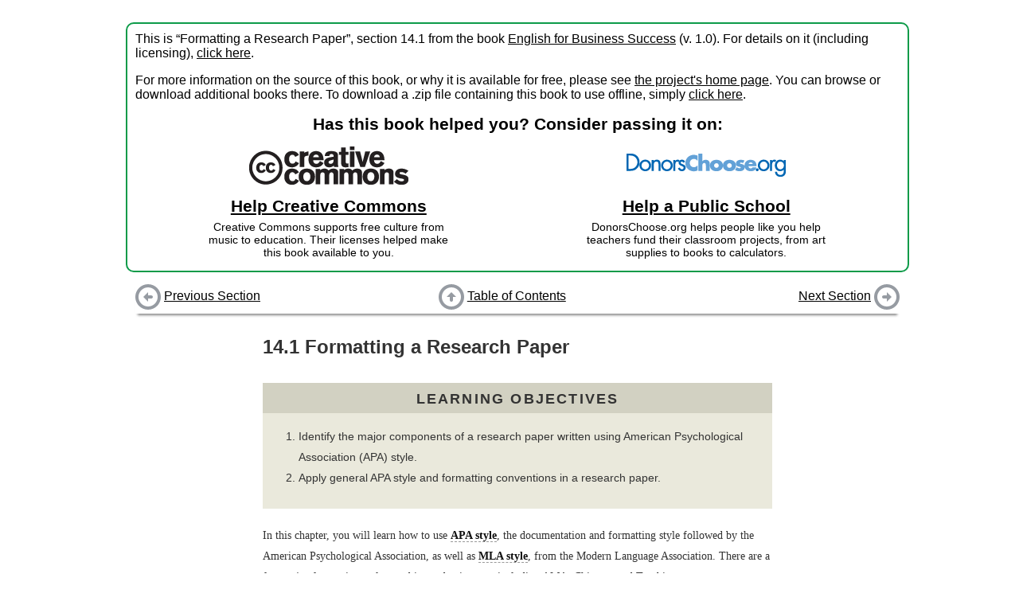

--- FILE ---
content_type: text/html
request_url: https://2012books.lardbucket.org/books/english-for-business-success/s18-01-formatting-a-research-paper.html
body_size: 11365
content:
<!DOCTYPE html>
<html>
<head>
  <meta charset="UTF-8">
  <link href="shared/bookhub.css" rel="stylesheet" type="text/css">
  <title>Formatting a Research Paper</title>
</head>
<body>
  <div id="section-container">
  <div id="preface" xmlns:cc="http://creativecommons.org/ns#"
     xmlns:dct="http://purl.org/dc/terms/">
    <p>
      This is “Formatting a Research Paper”, section 14.1 from the book <a href="index.html">English for Business Success</a> (v. 1.0). For details on it (including licensing), <a href="#" onclick="return togglePrefaceDetails()">click here</a>.
    </p>
    
    <div id="preface-details" style="display: none;">
      <p>
        This book is licensed under a <a property="cc:attributionName" rel="cc:attributionURL" href="http://creativecommons.org/" target="_blank">Creative Commons</a> <a rel="license" href="http://creativecommons.org/licenses/by-nc-sa/3.0/" target="_blank">by-nc-sa 3.0</a> license. See the license for more details, but that basically means you can share this book as long as you credit the author (but see below), don't make money from it, and do make it available to everyone else under the same terms.
      </p>
      
      <p>
        This content was accessible as of December 29, 2012, and it was downloaded then by <a href="http://lardbucket.org" target="_blank">Andy Schmitz</a> in an effort to preserve the availability of this book.
      </p>
      
      <p>
        Normally, the author and publisher would be credited here. However, the publisher has asked for the customary Creative Commons attribution to the original publisher, authors, title, and book URI to be removed. Additionally, per the publisher's request, their name has been removed in some passages. More information is available on this project's <a href="http://2012books.lardbucket.org/attribution.html?utm_source=header">attribution page</a>.
      </p>
    </div>
    
    
      <p>
        For more information on the source of this book, or why it is available for free, please see <a href="http://2012books.lardbucket.org/" target="_blank">the project's home page</a>. You can browse or download additional books there. To download a .zip file containing this book to use offline, simply <a href="/zips/english-for-business-success.zip">click here</a>.
      </p>
    
    
    <div id="preface-block-introduction">
      Has this book helped you? Consider passing it on:
    </div>
    <div id="preface-block-container">
      <div class="preface-block"><div class="preface-block-contents">
        <div class="block-logo">
          <a href="https://creativecommons.org/?utm_source=fwkcccopy&amp;utm_medium=web&amp;utm_campaign=logo" target="_blank"><img src="shared/images/creativecommons_logo.png"></a>
        </div>
        <div class="block-title"><a href="https://creativecommons.net/donate/?utm_source=fwkcccopy&amp;utm_medium=web&amp;utm_campaign=link" target="_blank">Help Creative Commons</a></div>
        <div class="block-description">
          Creative Commons supports free culture from music to education. Their licenses helped make this book available to you.
        </div>
      </div></div>
      <div class="preface-block"><div class="preface-block-contents">
        <div class="block-logo">
          <a href="http://www.donorschoose.org/?utm_source=fwkcccopy&amp;utm_medium=web&amp;utm_campaign=logo" target="_blank"><img src="shared/images/donorschoose_logo.png"></a>
        </div>
        <div class="block-title"><a href="http://www.donorschoose.org/donors/search.html?utm_source=fwkcccopy&amp;utm_medium=web&amp;utm_campaign=link" target="_blank">Help a Public School</a></div>
        <div class="block-description">
          DonorsChoose.org helps people like you help teachers fund their classroom projects, from art supplies to books to calculators.
        </div>
      </div></div>
    </div>
  </div>
  
  <div id=navbar-top class="navbar">
    <div class="navbar-part left">
      
        <a href="s17-07-additional-resources.html"><img src="shared/images/batch-left.png"></a> <a href="s17-07-additional-resources.html">Previous Section</a>
      
    </div>
    <div class="navbar-part middle">
      <a href="index.html"><img src="shared/images/batch-up.png"></a> <a href="index.html">Table of Contents</a>
    </div>
    <div class="navbar-part right">
      
        <a href="s18-02-citing-and-referencing-techniq.html">Next Section</a> <a href="s18-02-citing-and-referencing-techniq.html"><img src="shared/images/batch-right.png"></a>
      
    </div>
  </div>

  <div id="book-content">
    <div class="section" id="mcleanbuseng-ch14_s01" condition="start-of-chunk" version="5.0" lang="en">
    <h2 class="title editable block">
<span class="title-prefix">14.1</span> Formatting a Research Paper</h2>
    <div class="learning_objectives editable block" id="mcleanbuseng-ch14_s01_n01">
        <h3 class="title">Learning Objectives</h3>
        <ol class="orderedlist" id="mcleanbuseng-ch14_s01_l01">
            <li>Identify the major components of a research paper written using American Psychological Association (APA) style.</li>
            <li>Apply general APA style and formatting conventions in a research paper.</li>
        </ol>
    </div>
    <p class="para editable block" id="mcleanbuseng-ch14_s01_p01">In this chapter, you will learn how to use <span class="margin_term"><a class="glossterm">APA style</a><span class="glossdef">The documentation and formatting style followed by the American Psychological Association, or APA. This style is commonly used in the sciences, including social sciences.</span></span>, the documentation and formatting style followed by the American Psychological Association, as well as <span class="margin_term"><a class="glossterm">MLA style</a><span class="glossdef">Modern Language Association style, or MLA, is often used in the liberal arts and humanities. It provides a uniform framework for the manuscript and parenthetical citations, or in-text citations. It also provides the framework for the works cited area for listing references at the end of the essay.</span></span>, from the Modern Language Association. There are a few major formatting styles used in academic texts, including AMA, Chicago, and Turabian:</p>
    <ul class="itemizedlist editable block" id="mcleanbuseng-ch14_s01_l02">
        <li>AMA (American Medical Association) for medicine, health, and biological sciences</li>
        <li>APA (American Psychological Association) for education, psychology, and the social sciences</li>
        <li>Chicago—a common style used in everyday publications like magazines, newspapers, and books</li>
        <li>MLA (Modern Language Association) for English, literature, arts, and humanities</li>
        <li>Turabian—another common style designed for its universal application across all subjects and disciplines</li>
    </ul>
    <p class="para editable block" id="mcleanbuseng-ch14_s01_p02">While all the formatting and citation styles have their own use and applications, in this chapter we focus our attention on the two styles you are most likely to use in your academic studies: APA and MLA.</p>
    <p class="para editable block" id="mcleanbuseng-ch14_s01_p03">If you find that the rules of proper source documentation are difficult to keep straight, you are not alone. Writing a good research paper is, in and of itself, a major intellectual challenge. Having to follow detailed citation and formatting guidelines as well may seem like just one more task to add to an already-too-long list of requirements.</p>
    <p class="para editable block" id="mcleanbuseng-ch14_s01_p04">Following these guidelines, however, serves several important purposes. First, it signals to your readers that your paper should be taken seriously as a student’s contribution to a given academic or professional field; it is the literary equivalent of wearing a tailored suit to a job interview. Second, it shows that you respect other people’s work enough to give them proper credit for it. Finally, it helps your reader find additional materials if he or she wishes to learn more about your topic.</p>
    <p class="para editable block" id="mcleanbuseng-ch14_s01_p05">Furthermore, producing a letter-perfect APA-style paper need not be burdensome. Yes, it requires careful attention to detail. However, you can simplify the process if you keep these broad guidelines in mind:</p>
    <ul class="itemizedlist editable block" id="mcleanbuseng-ch14_s01_l03">
        <li>
<strong class="emphasis bold">Work ahead whenever you can.</strong><a class="xref" href="mcleanbuseng-ch10#mcleanbuseng-ch10">Chapter 10 "Writing Preparation"</a> includes tips for keeping track of your sources early in the research process, which will save time later on.</li>
        <li>
<strong class="emphasis bold">Get it right the first time.</strong> Apply APA guidelines as you write, so you will not have much to correct during the editing stage. Again, putting in a little extra time early on can save time later.</li>
        <li>
<strong class="emphasis bold">Use the resources available to you.</strong> In addition to the guidelines provided in this chapter, you may wish to consult the APA website at <a class="link" target="_blank" href="http://www.apa.org">http://www.apa.org</a> or the Purdue University Online Writing lab at <a class="link" target="_blank" href="http://owl.english.purdue.edu">http://owl.english.purdue.edu</a>, which regularly updates its online style guidelines.</li>
    </ul>
    <div class="section" id="mcleanbuseng-ch14_s01_s01">
        <h2 class="title editable block">General Formatting Guidelines</h2>
        <p class="para editable block" id="mcleanbuseng-ch14_s01_s01_p01">This chapter provides detailed guidelines for using the citation and formatting conventions developed by the American Psychological Association, or APA. Writers in disciplines as diverse as astrophysics, biology, psychology, and education follow APA style. The major components of a paper written in APA style are listed in the following box.</p>
        <div class="callout editable block" id="mcleanbuseng-ch14_s01_s01_n01">
            <p class="para" id="mcleanbuseng-ch14_s01_s01_p02">These are the major components of an APA-style paper:</p>
            <ol class="orderedlist" id="mcleanbuseng-ch14_s01_s01_l01">
                <li>Title page</li>
                <li>Abstract</li>
                <li>
                    <p class="para">Body, which includes the following:</p>
                    <ul class="itemizedlist" id="mcleanbuseng-ch14_s01_s01_l02">
                        <li>Headings and, if necessary, subheadings to organize the content</li>
                        <li>In-text citations of research sources</li>
                    </ul>
                </li>
                <li>References page</li>
            </ol>
            <p class="para" id="mcleanbuseng-ch14_s01_s01_p03">All these components must be saved in one document, not as separate documents.</p>
        </div>
        <div class="section" id="mcleanbuseng-ch14_s01_s01_s01">
            <h2 class="title editable block">Title Page</h2>
            <p class="para editable block" id="mcleanbuseng-ch14_s01_s01_s01_p01">The title page of your paper includes the following information:</p>
            <ul class="itemizedlist editable block" id="mcleanbuseng-ch14_s01_s01_s01_l01">
                <li>Title of the paper</li>
                <li>Author’s name</li>
                <li>Name of the institution with which the author is affiliated</li>
                <li>Header at the top of the page with the paper title (in capital letters) and the page number (If the title is lengthy, you may use a shortened form of it in the header.)</li>
            </ul>
            <p class="para editable block" id="mcleanbuseng-ch14_s01_s01_s01_p02">List the first three elements in the order given in the previous list, centered about one third of the way down from the top of the page. Use the headers and footers tool of your word-processing program to add the header, with the title text at the left and the page number in the upper-right corner. Your title page should look like the following example.</p>
            <div class="callout block" id="mcleanbuseng-ch14_s01_s01_s01_n01">
                <div class="informalfigure large" id="mcleanbuseng-ch14_s01_s01_s01_if01">
                    <img src="section_18/63ec0de7d912d387f9ad6e5e69df81b4.jpg">
                </div>
            </div>
        </div>
        <div class="section" id="mcleanbuseng-ch14_s01_s01_s02">
            <h2 class="title editable block">Abstract</h2>
            <p class="para editable block" id="mcleanbuseng-ch14_s01_s01_s02_p01">The next page of your paper provides an <span class="margin_term"><a class="glossterm">abstract</a><span class="glossdef">A concise (one hundred to one hundred fifty words) summary of research findings that appears at the beginning of an APA-style paper.</span></span>, or brief summary of your findings. An abstract does not need to be provided in every paper, but an abstract should be used in papers that include a hypothesis. A good abstract is concise—about one hundred to one hundred fifty words—and is written in an objective, impersonal style. Your writing voice will not be as apparent here as in the body of your paper. When writing the abstract, take a just-the-facts approach, and summarize your research question and your findings in a few sentences.</p>
            <p class="para editable block" id="mcleanbuseng-ch14_s01_s01_s02_p02">In <a class="xref" href="mcleanbuseng-ch11#mcleanbuseng-ch11">Chapter 11 "Writing"</a>, you read a paper written by a student named Jorge, who researched the effectiveness of low-carbohydrate diets. Read Jorge’s abstract. Note how it sums up the major ideas in his paper without going into excessive detail.</p>
            <div class="callout block" id="mcleanbuseng-ch14_s01_s01_s02_n01">
                <div class="informalfigure large" id="mcleanbuseng-ch14_s01_s01_s02_if01">
                    <img src="section_18/6954609e0cb6ae3991944bf943b9063b.jpg">
                </div>
            </div>
            <div class="exercises editable block" id="mcleanbuseng-ch14_s01_s01_s02_n02">
                <h3 class="title">Exercise 1</h3>
                <p class="para" id="mcleanbuseng-ch14_s01_s01_s02_p03">Write an abstract summarizing your paper. Briefly introduce the topic, state your findings, and sum up what conclusions you can draw from your research. Use the word count feature of your word-processing program to make sure your abstract does not exceed one hundred fifty words.</p>
            </div>
            <div class="callout editable block" id="mcleanbuseng-ch14_s01_s01_s02_n03">
                <h3 class="title">Tip</h3>
                <p class="para" id="mcleanbuseng-ch14_s01_s01_s02_p04">Depending on your field of study, you may sometimes write research papers that present extensive primary research, such as your own experiment or survey. In your abstract, summarize your research question and your findings, and briefly indicate how your study relates to prior research in the field.</p>
            </div>
        </div>
        <div class="section" id="mcleanbuseng-ch14_s01_s01_s03">
            <h2 class="title editable block">Margins, Pagination, and Headings</h2>
            <p class="para editable block" id="mcleanbuseng-ch14_s01_s01_s03_p01">APA style requirements also address specific formatting concerns, such as margins, pagination, and heading styles, within the body of the paper. Review the following APA guidelines.</p>
            <div class="callout block" id="mcleanbuseng-ch14_s01_s01_s03_n01">
                <p class="para" id="mcleanbuseng-ch14_s01_s01_s03_p02">Use these general guidelines to format the paper:</p>
                <ol class="orderedlist" id="mcleanbuseng-ch14_s01_s01_s03_l01">
                    <li>Set the top, bottom, and side margins of your paper at 1 inch.</li>
                    <li>Use double-spaced text throughout your paper.</li>
                    <li>Use a standard font, such as Times New Roman or Arial, in a legible size (10- to 12-point).</li>
                    <li>Use continuous pagination throughout the paper, including the title page and the references section. Page numbers appear flush right within your header.</li>
                    <li>Section headings and subsection headings within the body of your paper use different types of formatting depending on the level of information you are presenting. Additional details from Jorge’s paper are provided.</li>
                </ol>
                <div class="informalfigure large" id="mcleanbuseng-ch14_s01_s01_s03_if01">
                    <img src="section_18/55dba450240a560e97bb9b23e91092be.jpg">
                </div>
                <div class="informalfigure large" id="mcleanbuseng-ch14_s01_s01_s03_if02">
                    <img src="section_18/02c793bd03a77e5623ce8c31eb23bd53.jpg">
                </div>
            </div>
            <div class="exercises editable block" id="mcleanbuseng-ch14_s01_s01_s03_n02">
                <h3 class="title">Exercise 2</h3>
                <p class="para" id="mcleanbuseng-ch14_s01_s01_s03_p03">Begin formatting the final draft of your paper according to APA guidelines. You may work with an existing document or set up a new document if you choose. Include the following:</p>
                <ul class="itemizedlist" id="mcleanbuseng-ch14_s01_s01_s03_l02">
                    <li>Your title page</li>
                    <li>The abstract you created in <a class="xref" href="#mcleanbuseng-ch14_s01_s01_s02_n02">Note 14.8 "Exercise 1"</a>
</li>
                    <li>Correct headers and page numbers for your title page and abstract</li>
                </ul>
            </div>
            <div class="section" id="mcleanbuseng-ch14_s01_s01_s03_s01">
                <h2 class="title editable block">Headings</h2>
                <p class="para editable block" id="mcleanbuseng-ch14_s01_s01_s03_s01_p01">APA style uses <span class="margin_term"><a class="glossterm">section headings</a><span class="glossdef">Headings used to organize information within an APA-style paper. APA style provides formatting guidelines for five levels of section and subsection headings; however, most college research papers require only one or two heading levels.</span></span> to organize information, making it easy for the reader to follow the writer’s train of thought and to know immediately what major topics are covered. Depending on the length and complexity of the paper, its major sections may also be divided into subsections, sub-subsections, and so on. These smaller sections, in turn, use different heading styles to indicate different levels of information. In essence, you are using headings to create a hierarchy of information.</p>
                <p class="para editable block" id="mcleanbuseng-ch14_s01_s01_s03_s01_p02">The following heading styles used in APA formatting are listed in order of greatest to least importance:</p>
                <ol class="orderedlist editable block" id="mcleanbuseng-ch14_s01_s01_s03_s01_l01">
                    <li>Section headings use centered, boldface type. Headings use title case, with important words in the heading capitalized.</li>
                    <li>Subsection headings use left-aligned, boldface type. Headings use title case.</li>
                    <li>The third level uses left-aligned, indented, boldface type. Headings use a capital letter only for the first word, and they end in a period.</li>
                    <li>The fourth level follows the same style used for the previous level, but the headings are boldfaced and italicized.</li>
                    <li>The fifth level follows the same style used for the previous level, but the headings are italicized and <strong class="emphasis bold">not</strong> boldfaced.</li>
                </ol>
                <p class="para editable block" id="mcleanbuseng-ch14_s01_s01_s03_s01_p03">Visually, the hierarchy of information is organized as indicated in <a class="xref" href="#mcleanbuseng-ch14_s01_s01_s03_s01_t01">Table 14.1 "Section Headings"</a>.</p>
                <div class="table block" id="mcleanbuseng-ch14_s01_s01_s03_s01_t01" frame="all">
                    <p class="title"><span class="title-prefix">Table 14.1</span> Section Headings</p>
                    <table cellpadding="0" cellspacing="0">
                        <thead>
                            <tr>
                                <th>Level of Information</th>
                                <th>Text Example</th>
                            </tr>
                        </thead>
                        <tbody>
                            <tr>
                                <td>Level 1</td>
                                <td align="center">
											<strong class="emphasis bold">Heart Disease</strong>
										</td>
                            </tr>
                            <tr>
                                <td>Level 2</td>
                                <td>
											<strong class="emphasis bold">Lifestyle Factors That Reduce Heart Disease Risk</strong>
										</td>
                            </tr>
                            <tr>
                                <td>Level 3</td>
                                <td>    <strong class="emphasis bold">Exercising regularly.</strong>
</td>
                            </tr>
                            <tr>
                                <td>Level 4</td>
                                <td>        <em class="emphasis bolditalic">Aerobic exercise.</em>
</td>
                            </tr>
                            <tr>
                                <td>Level 5</td>
                                <td>            <em class="emphasis">Country line dancing.</em>
</td>
                            </tr>
                        </tbody>
                    </table>
                </div>
                <p class="para editable block" id="mcleanbuseng-ch14_s01_s01_s03_s01_p04">A college research paper may not use all the heading levels shown in <a class="xref" href="#mcleanbuseng-ch14_s01_s01_s03_s01_t01">Table 14.1 "Section Headings"</a>, but you are likely to encounter them in academic journal articles that use APA style. For a brief paper, you may find that level 1 headings suffice. Longer or more complex papers may need level 2 headings or other lower-level headings to organize information clearly. Use your outline to craft your major section headings and determine whether any subtopics are substantial enough to require additional levels of headings.</p>
                <div class="exercises block" id="mcleanbuseng-ch14_s01_s01_s03_s01_n01">
                    <h3 class="title">Exercise 3</h3>
                    <p class="para" id="mcleanbuseng-ch14_s01_s01_s03_s01_p05">Working with the document you developed in <a class="xref" href="#mcleanbuseng-ch14_s01_s01_s03_n02">Note 14.11 "Exercise 2"</a>, begin setting up the heading structure of the final draft of your research paper according to APA guidelines. Include your title and at least two to three major section headings, and follow the formatting guidelines provided above. If your major sections should be broken into subsections, add those headings as well. Use your outline to help you.</p>
                    <p class="para" id="mcleanbuseng-ch14_s01_s01_s03_s01_p06">Because Jorge used only level 1 headings, his Exercise 3 would look like the following:</p>
                    <div class="informaltable" frame="all">
                        <table cellpadding="0" cellspacing="0">
                            <thead>
                                <tr>
                                    <th>Level of Information</th>
                                    <th align="center">Text Example</th>
                                </tr>
                            </thead>
                            <tbody>
                                <tr>
                                    <td>Level 1</td>
                                    <td align="center">
												<strong class="emphasis bold">Purported Benefits of Low-Carbohydrate Diets</strong>
											</td>
                                </tr>
                                <tr>
                                    <td>Level 1</td>
                                    <td align="center">
												<strong class="emphasis bold">Research on Low-Carbohydrate Diets and Weight Loss</strong>
											</td>
                                </tr>
                                <tr>
                                    <td>Level 1</td>
                                    <td align="center">
												<strong class="emphasis bold">Other Long-Term Health Outcomes</strong>
											</td>
                                </tr>
                                <tr>
                                    <td>Level 1</td>
                                    <td align="center">
												<strong class="emphasis bold">Conclusion</strong>
											</td>
                                </tr>
                            </tbody>
                        </table>
                    </div>
                </div>
            </div>
        </div>
    </div>
    <div class="section" id="mcleanbuseng-ch14_s01_s02">
        <h2 class="title editable block">Citation Guidelines</h2>
        <div class="section" id="mcleanbuseng-ch14_s01_s02_s01">
            <h2 class="title editable block">In-Text Citations</h2>
            <p class="para editable block" id="mcleanbuseng-ch14_s01_s02_s01_p01">Throughout the body of your paper, include a citation whenever you quote or paraphrase material from your research sources. As you learned in <a class="xref" href="mcleanbuseng-ch10#mcleanbuseng-ch10">Chapter 10 "Writing Preparation"</a>, the purpose of citations is twofold: to give credit to others for their ideas and to allow your reader to follow up and learn more about the topic if desired. Your in-text citations provide basic information about your source; each source you cite will have a longer entry in the references section that provides more detailed information.</p>
            <p class="para editable block" id="mcleanbuseng-ch14_s01_s02_s01_p02">In-text citations must provide the name of the author or authors and the year the source was published. (When a given source does not list an individual author, you may provide the source title or the name of the organization that published the material instead.) When directly quoting a source, it is also required that you include the page number where the quote appears in your citation.</p>
            <p class="para editable block" id="mcleanbuseng-ch14_s01_s02_s01_p03">This information may be included within the sentence or in a parenthetical reference at the end of the sentence, as in these examples.</p>
            <div class="callout editable block" id="mcleanbuseng-ch14_s01_s02_s01_n01">
                <p class="para" id="mcleanbuseng-ch14_s01_s02_s01_p04">Epstein (2010) points out that “junk food cannot be considered addictive in the same way that we think of psychoactive drugs as addictive” (p. 137).</p>
            </div>
            <p class="para editable block" id="mcleanbuseng-ch14_s01_s02_s01_p05">Here, the writer names the source author when introducing the quote and provides the publication date in parentheses after the author’s name. The page number appears in parentheses <strong class="emphasis bold">after</strong> the closing quotation marks and <strong class="emphasis bold">before</strong> the period that ends the sentence.</p>
            <div class="callout editable block" id="mcleanbuseng-ch14_s01_s02_s01_n02">
                <p class="para" id="mcleanbuseng-ch14_s01_s02_s01_p06">Addiction researchers caution that “junk food cannot be considered addictive in the same way that we think of psychoactive drugs as addictive” (Epstein, 2010, p. 137).</p>
            </div>
            <p class="para editable block" id="mcleanbuseng-ch14_s01_s02_s01_p07">Here, the writer provides a parenthetical citation at the end of the sentence that includes the author’s name, the year of publication, and the page number separated by commas. Again, the parenthetical citation is placed <strong class="emphasis bold">after</strong> the closing quotation marks and <strong class="emphasis bold">before</strong> the period at the end of the sentence.</p>
            <div class="callout editable block" id="mcleanbuseng-ch14_s01_s02_s01_n03">
                <p class="para" id="mcleanbuseng-ch14_s01_s02_s01_p08">As noted in the book <em class="emphasis">Junk Food, Junk Science</em> (Epstein, 2010, p. 137), “junk food cannot be considered addictive in the same way that we think of psychoactive drugs as addictive.”</p>
            </div>
            <p class="para editable block" id="mcleanbuseng-ch14_s01_s02_s01_p09">Here, the writer chose to mention the source title in the sentence (an optional piece of information to include) and followed the title with a parenthetical citation. Note that the parenthetical citation is placed <strong class="emphasis bold">before</strong> the comma that signals the end of the introductory phrase.</p>
            <div class="callout editable block" id="mcleanbuseng-ch14_s01_s02_s01_n04">
                <p class="para" id="mcleanbuseng-ch14_s01_s02_s01_p10">David Epstein’s book <em class="emphasis">Junk Food, Junk Science</em> (2010) pointed out that “junk food cannot be considered addictive in the same way that we think of psychoactive drugs as addictive” (p. 137).</p>
            </div>
            <p class="para editable block" id="mcleanbuseng-ch14_s01_s02_s01_p11">Another variation is to introduce the author and the source title in your sentence and include the publication date and page number in parentheses within the sentence or at the end of the sentence. As long as you have included the essential information, you can choose the option that works best for that particular sentence and source.</p>
            <p class="para editable block" id="mcleanbuseng-ch14_s01_s02_s01_p12">Citing a book with a single author is usually a straightforward task. Of course, your research may require that you cite many other types of sources, such as books or articles with more than one author or sources with no individual author listed. You may also need to cite sources available in both print and online and nonprint sources, such as websites and personal interviews. <a class="xref" href="mcleanbuseng-ch14#mcleanbuseng-ch14">Chapter 14 "APA and MLA Documentation and Formatting"</a>, <a class="xref" href="mcleanbuseng-ch14_s02#mcleanbuseng-ch14_s02">Section 14.2 "Citing and Referencing Techniques"</a> and <a class="xref" href="mcleanbuseng-ch14_s03#mcleanbuseng-ch14_s03">Section 14.3 "Creating a References Section"</a> provide extensive guidelines for citing a variety of source types.</p>
            <div class="callout editable block" id="mcleanbuseng-ch14_s01_s02_s01_n05">
                <h3 class="title">Writing at Work</h3>
                <p class="para" id="mcleanbuseng-ch14_s01_s02_s01_p13">APA is just one of several different styles with its own guidelines for documentation, formatting, and language usage. Depending on your field of interest, you may be exposed to additional styles, such as the following:</p>
                <ul class="itemizedlist" id="mcleanbuseng-ch14_s01_s02_s01_l01">
                    <li>
<strong class="emphasis bold">MLA style.</strong> Determined by the Modern Languages Association and used for papers in literature, languages, and other disciplines in the humanities.</li>
                    <li>
<strong class="emphasis bold">Chicago style.</strong> Outlined in the <em class="emphasis">Chicago Manual of Style</em> and sometimes used for papers in the humanities and the sciences; many professional organizations use this style for publications as well.</li>
                    <li>
<strong class="emphasis bold">Associated Press (AP) style.</strong> Used by professional journalists.</li>
                </ul>
            </div>
        </div>
        <div class="section" id="mcleanbuseng-ch14_s01_s02_s02">
            <h2 class="title editable block">References List</h2>
            <p class="para editable block" id="mcleanbuseng-ch14_s01_s02_s02_p01">The brief citations included in the body of your paper correspond to the more detailed citations provided at the end of the paper in the references section. In-text citations provide basic information—the author’s name, the publication date, and the page number if necessary—while the references section provides more extensive bibliographical information. Again, this information allows your reader to follow up on the sources you cited and do additional reading about the topic if desired.</p>
            <p class="para editable block" id="mcleanbuseng-ch14_s01_s02_s02_p02">The specific format of entries in the list of references varies slightly for different source types, but the entries generally include the following information:</p>
            <ul class="itemizedlist editable block" id="mcleanbuseng-ch14_s01_s02_s02_l01">
                <li>The name(s) of the author(s) or institution that wrote the source</li>
                <li>The year of publication and, where applicable, the exact date of publication</li>
                <li>The full title of the source</li>
                <li>For books, the city of publication</li>
                <li>For articles or essays, the name of the periodical or book in which the article or essay appears</li>
                <li>For magazine and journal articles, the volume number, issue number, and pages where the article appears</li>
                <li>For sources on the web, the URL where the source is located</li>
            </ul>
            <p class="para editable block" id="mcleanbuseng-ch14_s01_s02_s02_p03">The references page is double spaced and lists entries in alphabetical order by the author’s last name. If an entry continues for more than one line, the second line and each subsequent line are indented five spaces. Review the following example. (<a class="xref" href="mcleanbuseng-ch14#mcleanbuseng-ch14">Chapter 14 "APA and MLA Documentation and Formatting"</a>, <a class="xref" href="mcleanbuseng-ch14_s03#mcleanbuseng-ch14_s03">Section 14.3 "Creating a References Section"</a> provides extensive guidelines for formatting reference entries for different types of sources.)</p>
            <div class="callout block" id="mcleanbuseng-ch14_s01_s02_s02_n01">
                <div class="informalfigure large" id="mcleanbuseng-ch14_s01_s02_s02_if01">
                    <img src="section_18/fab6ac725bd34f064d7b6efcd66c11dc.jpg">
                </div>
                <div class="informalfigure large" id="mcleanbuseng-ch14_s01_s02_s02_if02">
                    <img src="section_18/b561934bebfadaf7ee8c8da990644aac.jpg">
                </div>
                <div class="informalfigure large" id="mcleanbuseng-ch14_s01_s02_s02_if03">
                    <img src="section_18/c72315ef9a4b05e8a2decb18f56492e9.jpg">
                </div>
            </div>
            <div class="callout editable block" id="mcleanbuseng-ch14_s01_s02_s02_n02">
                <h3 class="title">Tip</h3>
                <p class="para" id="mcleanbuseng-ch14_s01_s02_s02_p04">In APA style, book and article titles are formatted in sentence case, not title case. Sentence case means that only the first word is capitalized, along with any proper nouns.</p>
            </div>
            <div class="key_takeaways editable block" id="mcleanbuseng-ch14_s01_s02_s02_n03">
                <h3 class="title">Key Takeaways</h3>
                <ul class="itemizedlist" id="mcleanbuseng-ch14_s01_s02_s02_l02">
                    <li>Following proper citation and formatting guidelines helps writers ensure that their work will be taken seriously, give proper credit to other authors for their work, and provide valuable information to readers.</li>
                    <li>Working ahead and taking care to cite sources correctly the first time are ways writers can save time during the editing stage of writing a research paper.</li>
                    <li>APA papers usually include an abstract that concisely summarizes the paper.</li>
                    <li>APA papers use a specific headings structure to provide a clear hierarchy of information.</li>
                    <li>In APA papers, in-text citations usually include the name(s) of the author(s) and the year of publication.</li>
                    <li>In-text citations correspond to entries in the references section, which provide detailed bibliographical information about a source.</li>
                </ul>
            </div>
        </div>
    </div>
</div>

  </div>
  
  <div id=navbar-bottom class="navbar">
    <div class="navbar-part left">
      
        <a href="s17-07-additional-resources.html"><img src="shared/images/batch-left.png"></a> <a href="s17-07-additional-resources.html">Previous Section</a>
      
    </div>
    <div class="navbar-part middle">
      <a href="index.html"><img src="shared/images/batch-up.png"></a> <a href="index.html">Table of Contents</a>
    </div>
    <div class="navbar-part right">
      
        <a href="s18-02-citing-and-referencing-techniq.html">Next Section</a> <a href="s18-02-citing-and-referencing-techniq.html"><img src="shared/images/batch-right.png"></a>
      
    </div>
  </div>

  </div>
  <script type="text/javascript" src="shared/book.js"></script>
  
  
    <!-- Piwik --> 
    <script type="text/javascript">
    var pkBaseURL = "https://piwik.lardbucket.org/";
    document.write(unescape("%3Cscript src='" + pkBaseURL + "piwik.js' type='text/javascript'%3E%3C/script%3E"));
    </script><script type="text/javascript">
    try {
      var piwikTracker = Piwik.getTracker(pkBaseURL + "piwik.php", 9);
      piwikTracker.trackPageView();
      piwikTracker.enableLinkTracking();
    } catch( err ) {}
    </script><noscript><p><img src="https://piwik.lardbucket.org/piwik.php?idsite=9" style="border:0" alt="" /></p></noscript>
    <!-- End Piwik Tracking Code -->
  
</body>
</html>


--- FILE ---
content_type: text/css
request_url: https://2012books.lardbucket.org/books/english-for-business-success/shared/bookhub.css
body_size: 25167
content:
body {
  font-family: 'Calibri2', Calibri, Arial, 'Trebuchet MS', sans-serif;
}

a[href], a:visited {
  color: #000;
  text-decoration: underline;
}
a:hover {
  text-decoration: none;
}
a img {
  border: 0;
}

#edition {
  margin-top: -1.5em;
  margin-bottom: 1em;
}

#section-container {
  padding: 10px 25px 10px 45px;
}

#preface {
  max-width: 960px;
  margin: 10px auto;
  border: 2px solid #0d9b49;
  padding: 10px;
  border-radius: 10px;
}
#preface p {
  margin-top: 0;
}
#preface-details {
  margin-left: 2em;
}
#preface-block-introduction {
  text-align: center;
  font-size: 130%;
  font-weight: bold;
}
#preface-block-container {
  text-align: center;
}
.preface-block {
  text-align: center;
  display: inline-block;
  vertical-align: top;
  width: 49%;
  min-width: 210px;
  margin: auto;
}
.preface-block-contents {
  padding: 5px;
}
.preface-block-contents .block-title {
  font-size: 130%;
  font-weight: bold;
  margin-bottom: 0.3em;
}
.preface-block-contents .block-logo {
  margin: 10px 0;
}
.preface-block-contents .block-logo img {
  width: 200px;
  height: 50px;
}
.preface-block-contents .block-description {
  font-size: 90%;
  max-width: 320px;
  margin: auto;
}

.navbar {
  max-width: 960px;
  margin: 0 auto;
  padding: 5px 0;
  background: #fff;
}
#navbar-top {
  -moz-box-shadow:    0px 5px 3px -3px #888;
  -webkit-box-shadow: 0px 5px 3px -3px #888;
  box-shadow:         0px 5px 3px -3px #888;
  filter: progid:DXImageTransform.Microsoft.Blur(PixelRadius=3,MakeShadow=true,ShadowOpacity=0.30);
  -ms-filter: "progid:DXImageTransform.Microsoft.Blur(PixelRadius=3,MakeShadow=true,ShadowOpacity=0.30)";
  zoom: 1;
}
#navbar-bottom {
  -moz-box-shadow:    0px -5px 3px -3px #888;
  -webkit-box-shadow: 0px -5px 3px -3px #888;
  box-shadow:         0px -5px 3px -3px #888;
  filter: progid:DXImageTransform.Microsoft.Blur(PixelRadius=3,MakeShadow=true,ShadowOpacity=0.30);
  -ms-filter: "progid:DXImageTransform.Microsoft.Blur(PixelRadius=3,MakeShadow=true,ShadowOpacity=0.30)";
  zoom: 1;
}
.navbar img {
  width: 32px;
  height: 32px;
  vertical-align: middle;
}
.navbar-part {
  width: 32%;
  display: inline-block;
}
.navbar-part.middle {
  text-align: center;
}
.navbar-part.right {
  text-align: right;
}

#toc-header {
  margin-bottom: 0 !important;
}
#toc-top-ul {
  margin-top: 0 !important;
}
#toc-top-ul h3 {
  margin: 0;
}

.replaced-iframe-container {
  text-align: center;
}

.glossdef-tooltip {
  background: #def;
  border: 1px solid #000;
  border-radius: 3px;
  font-family: Georgia, serif;
  font-size: 0.89em;
  line-height: 1.3em;
  padding: 5px 7px;
  max-width: 300px;
  -moz-box-shadow:    3px 3px 3px #888;
  -webkit-box-shadow: 3px 3px 3px #888;
  box-shadow:         3px 3px 3px #888;
  filter: progid:DXImageTransform.Microsoft.Blur(PixelRadius=3,MakeShadow=true,ShadowOpacity=0.30);
  -ms-filter: "progid:DXImageTransform.Microsoft.Blur(PixelRadius=3,MakeShadow=true,ShadowOpacity=0.30)";
  zoom: 1;
}

#book-content {
  overflow-y: auto;
  overflow-x: hidden;
  max-width: 40em;
  margin: auto;
  /* Generic font for the book information */
  /* Size ~> 25pt */
  /* Size ~> 21pt */
  /* General list stlying */
  /* Footer Stuffs */
  /* .keyterm { */
  /*   background-color: #e8f3f7; */
  /*   > .title { */
  /*     background-color: #d7eaf1; */
  /*   } */
  /*   dl { */
  /*     padding-right: 30px; */
  /*     line-height: 1.5em; */
  /*     dt { */
  /*       font-size: 0.89em; */
  /*       display: inline; */
  /*       &:after { */
  /*         content: ":"; */
  /*       } */
  /*     } */
  /*     dd { */
  /*       font-size: 0.89em; */
  /*       display: inline; */
  /*       &:after { */
  /*         content: "\A";  /\* line-feed *\/ */
  /*         white-space: pre-wrap; */
  /*       } */
  /*     } */
  /*   }  */
  /* } */
  /* Figures */
  /* Formatting videos */
  /* footnote */ }
  #book-content .block-container {
    position: relative; }
  #book-content .link {
    word-wrap: break-word; }
  #book-content a.delete {
    top: 6px;
    right: -18px;
    position: absolute; }
  #book-content dl {
    padding: 0px  0px 0px 30px;
    margin-bottom: 10px; }
    #book-content dl dt {
      list-style-type: disc;
      display: list-item;
      font-weight: bold;
      margin: 14px 0px 0px 0px; }
  #book-content .apa_show {
    padding-left: 30px;
    text-indent: -30px; }
  #book-content .revision-added-marker,
  #book-content .revision-changed-marker {
    height: 100%;
    position: absolute;
    left: -25px; }
    #book-content .revision-added-marker div,
    #book-content .revision-changed-marker div {
      background-color: #ccc;
      width: 4px;
      height: 45%; }
    #book-content .revision-added-marker img,
    #book-content .revision-changed-marker img {
      background-color: white;
      margin-left: -5px;
      margin-bottom: -2px; }
  #book-content h1, #book-content h2, #book-content h3, #book-content h4, #book-content h5, #book-content h6, #book-content p, #book-content ul, #book-content ol {
    font-size: 100%; }
  #book-content h3, #book-content h4, #book-content h5, #book-content h6, #book-content p, #book-content ol, #book-content ul {
    color: #333; }
  #book-content h1 {
    font-size: 1.69em;
    margin-bottom: 20px;
    color: #08629A; }
    #book-content h1 .title-prefix {
      color: #000; }
  #book-content h2 {
    line-height: 1.83em;
    margin-bottom: 24px;
    color: #333;
    font-size: 1.5em; }
  #book-content h3 {
    font-size: 1.3em; }
  #book-content p, #book-content ul, #book-content ol {
    font-family: Georgia, serif;
    font-size: 0.89em;
    line-height: 1.83em;
    padding-top: 6px;
    padding-bottom: 6px; }
    #book-content p p, #book-content p ul, #book-content p ol, #book-content ul p, #book-content ul ul, #book-content ul ol, #book-content ol p, #book-content ol ul, #book-content ol ol {
      margin: 0;
      font-size: 1em;
      /*line-height: 1em;*/ }
  #book-content ol .informalfigure.small, #book-content ol .informalfigure.medium, #book-content ol .figure.small, #book-content ol .figure.medium, #book-content ul .informalfigure.small, #book-content ul .informalfigure.medium, #book-content ul .figure.small, #book-content ul .figure.medium {
    float: none; }
  #book-content .catalog-button p {
    font-size: 1em; }
  #book-content .catalog-button p, #book-content .catalog-button h1, #book-content .catalog-button h2, #book-content .catalog-button h3, #book-content .catalog-button h4, #book-content .catalog-button h5 {
    margin: 0;
    font-family: 'Calibri2', Calibri, sans-serif;
    color: #fff !important; }
  #book-content ul, #book-content ol {
    padding-left: 25px; }
  #book-content table {
    font-size: 0.9em;
    border-collapse: collapse; }
    #book-content table thead th {
      padding: 5px;
      border: 1px solid #000;
      color: #f48800;
      font-weight: bold; }
    #book-content table tfoot th {
      padding: 5px;
      border: 1px solid #000;
      font-weight: bold; }
    #book-content table td {
      border-top: 0;
      border-style: solid;
      border-width: 1px;
      padding: 5px; }
  #book-content .table {
    margin-top: 20px;
    margin-bottom: 20px; }
  #book-content .informaltable {
    padding-left: 40px;
    padding-right: 40px;
    margin-top: 13px;
    margin-bottom: 13px; }
  #book-content .informalequation {
    display: block;
    margin-top: 15px;
    margin-bottom: 15px; }
  #book-content .chapter > .title, #book-content .chapter > .block-container .title, #book-content .article > .title, #book-content .article > .block-container .title, #book-content .preface > .title, #book-content .preface > .block-container .title {
    /*margin-top: 2px;*/
    text-align: center; }
    #book-content .chapter > .title .title-prefix, #book-content .chapter > .block-container .title .title-prefix, #book-content .article > .title .title-prefix, #book-content .article > .block-container .title .title-prefix, #book-content .preface > .title .title-prefix, #book-content .preface > .block-container .title .title-prefix {
      display: block;
      padding-bottom: 5px;
      margin-bottom: 8px;
      border-bottom: 1px solid #ddd; }
  #book-content .preface h2, #book-content .article h2 {
    text-align: center;
    font-size: 1.4em;
    margin: 0; }
  #book-content .section .section h2.title {
    font-size: 1.2em;
    margin: 0; }
  #book-content .section .section .section h2.title {
    font-size: 1.05em; }
  #book-content .glossterm {
    color: #111;
    font-weight: bold;
    border-bottom: 1px dashed #999; }
    #book-content .glossterm:hover {
      text-decoration: none; }
  #book-content .glossdef {
    display: none; }
  #book-content #hrfn {
    clear: both; }
  #book-content .learning_objectives, #book-content .key_takeaways, #book-content .exercises, #book-content .exercises-math, #book-content .qandaset, #book-content .callout {
    /* Figures Sizes and Placement */ }
    #book-content .learning_objectives .figure, #book-content .learning_objectives .informalfigure, #book-content .key_takeaways .figure, #book-content .key_takeaways .informalfigure, #book-content .exercises .figure, #book-content .exercises .informalfigure, #book-content .exercises-math .figure, #book-content .exercises-math .informalfigure, #book-content .qandaset .figure, #book-content .qandaset .informalfigure, #book-content .callout .figure, #book-content .callout .informalfigure {
      border: 0px; }
      #book-content .learning_objectives .figure.large img, #book-content .learning_objectives .figure.full img, #book-content .learning_objectives .figure.fullpage img, #book-content .learning_objectives .informalfigure.large img, #book-content .learning_objectives .informalfigure.full img, #book-content .learning_objectives .informalfigure.fullpage img, #book-content .key_takeaways .figure.large img, #book-content .key_takeaways .figure.full img, #book-content .key_takeaways .figure.fullpage img, #book-content .key_takeaways .informalfigure.large img, #book-content .key_takeaways .informalfigure.full img, #book-content .key_takeaways .informalfigure.fullpage img, #book-content .exercises .figure.large img, #book-content .exercises .figure.full img, #book-content .exercises .figure.fullpage img, #book-content .exercises .informalfigure.large img, #book-content .exercises .informalfigure.full img, #book-content .exercises .informalfigure.fullpage img, #book-content .exercises-math .figure.large img, #book-content .exercises-math .figure.full img, #book-content .exercises-math .figure.fullpage img, #book-content .exercises-math .informalfigure.large img, #book-content .exercises-math .informalfigure.full img, #book-content .exercises-math .informalfigure.fullpage img, #book-content .qandaset .figure.large img, #book-content .qandaset .figure.full img, #book-content .qandaset .figure.fullpage img, #book-content .qandaset .informalfigure.large img, #book-content .qandaset .informalfigure.full img, #book-content .qandaset .informalfigure.fullpage img, #book-content .callout .figure.large img, #book-content .callout .figure.full img, #book-content .callout .figure.fullpage img, #book-content .callout .informalfigure.large img, #book-content .callout .informalfigure.full img, #book-content .callout .informalfigure.fullpage img {
        max-width: 400px;
        max-height: 400px;
        display: block;
        margin-left: auto;
        margin-right: auto; }
      #book-content .learning_objectives .figure.small, #book-content .learning_objectives .figure.medium, #book-content .learning_objectives .informalfigure.small, #book-content .learning_objectives .informalfigure.medium, #book-content .key_takeaways .figure.small, #book-content .key_takeaways .figure.medium, #book-content .key_takeaways .informalfigure.small, #book-content .key_takeaways .informalfigure.medium, #book-content .exercises .figure.small, #book-content .exercises .figure.medium, #book-content .exercises .informalfigure.small, #book-content .exercises .informalfigure.medium, #book-content .exercises-math .figure.small, #book-content .exercises-math .figure.medium, #book-content .exercises-math .informalfigure.small, #book-content .exercises-math .informalfigure.medium, #book-content .qandaset .figure.small, #book-content .qandaset .figure.medium, #book-content .qandaset .informalfigure.small, #book-content .qandaset .informalfigure.medium, #book-content .callout .figure.small, #book-content .callout .figure.medium, #book-content .callout .informalfigure.small, #book-content .callout .informalfigure.medium {
        float: none; }
      #book-content .learning_objectives .figure p, #book-content .learning_objectives .informalfigure p, #book-content .key_takeaways .figure p, #book-content .key_takeaways .informalfigure p, #book-content .exercises .figure p, #book-content .exercises .informalfigure p, #book-content .exercises-math .figure p, #book-content .exercises-math .informalfigure p, #book-content .qandaset .figure p, #book-content .qandaset .informalfigure p, #book-content .callout .figure p, #book-content .callout .informalfigure p {
        font-style: italic;
        font-size: 0.8em; }
      #book-content .learning_objectives .figure .title, #book-content .learning_objectives .informalfigure .title, #book-content .key_takeaways .figure .title, #book-content .key_takeaways .informalfigure .title, #book-content .exercises .figure .title, #book-content .exercises .informalfigure .title, #book-content .exercises-math .figure .title, #book-content .exercises-math .informalfigure .title, #book-content .qandaset .figure .title, #book-content .qandaset .informalfigure .title, #book-content .callout .figure .title, #book-content .callout .informalfigure .title {
        background-color: inherit;
        /* avoid blue background */
        text-transform: inherit;
        text-align: left;
        letter-spacing: 0;
        margin-bottom: 0px;
        padding: 0px; }
        #book-content .learning_objectives .figure .title .title-prefix, #book-content .learning_objectives .informalfigure .title .title-prefix, #book-content .key_takeaways .figure .title .title-prefix, #book-content .key_takeaways .informalfigure .title .title-prefix, #book-content .exercises .figure .title .title-prefix, #book-content .exercises .informalfigure .title .title-prefix, #book-content .exercises-math .figure .title .title-prefix, #book-content .exercises-math .informalfigure .title .title-prefix, #book-content .qandaset .figure .title .title-prefix, #book-content .qandaset .informalfigure .title .title-prefix, #book-content .callout .figure .title .title-prefix, #book-content .callout .informalfigure .title .title-prefix {
          display: block; }
  #book-content .learning_objectives, #book-content .key_takeaways, #book-content .exercises, #book-content .qandaset, #book-content .callout {
    margin-top: 14px;
    margin-bottom: 14px;
    clear: both; }
  #book-content .keyterm {
    background-color: #d7eaf1;
    padding-bottom: 0px !important; }
  #book-content .keyterm dl {
    background-color: #e8f3f7;
    margin-top: -8px;
    padding: 10px 0px 20px 30px;
    font-size: 0.9em; }
    #book-content .keyterm dl dt {
      list-style-type: none !important;
      clear: left;
      float: left;
      font-weight: bold;
      display: inline !important;
      text-transform: capitalize;
      margin: 0px;
      padding: 10px 0px 0px 4px; }
      #book-content .keyterm dl dt:after {
        content: ':'; }
    #book-content .keyterm dl dd {
      margin: 0px;
      padding: 10px 20px 0px 4px; }
      #book-content .keyterm dl dd:before {
        content: '\a0 '; }
  #book-content .learning_objectives, #book-content .key_takeaways, #book-content .exercises, #book-content .exercises-math, #book-content .qandaset, #book-content .keyterm {
    padding-bottom: 20px; }
    #book-content .learning_objectives .title, #book-content .key_takeaways .title, #book-content .exercises .title, #book-content .exercises-math .title, #book-content .qandaset .title, #book-content .keyterm .title {
      font-size: 1.1em;
      text-transform: uppercase;
      text-align: center;
      letter-spacing: 0.125em;
      padding: 10px 0px 7px 0px;
      margin-bottom: 10px; }
    #book-content .learning_objectives ol, #book-content .learning_objectives ul, #book-content .learning_objectives p, #book-content .key_takeaways ol, #book-content .key_takeaways ul, #book-content .key_takeaways p, #book-content .exercises ol, #book-content .exercises ul, #book-content .exercises p, #book-content .exercises-math ol, #book-content .exercises-math ul, #book-content .exercises-math p, #book-content .qandaset ol, #book-content .qandaset ul, #book-content .qandaset p, #book-content .keyterm ol, #book-content .keyterm ul, #book-content .keyterm p {
      font-family: 'Calibri2', Calibri, Arial, 'Trebuchet MS', sans-serif;
      margin: 10px 25px 0 20px; }
  #book-content .learning_objectives {
    background-color: #eae9dc; }
    #book-content .learning_objectives > .title {
      background-color: #d2d1c2; }
  #book-content .key_takeaways {
    background-color: #ecf9ea; }
    #book-content .key_takeaways > .title {
      color: #fff;
      background-color: #39892f; }
  #book-content .exercises, #book-content .exercises-math, #book-content .qandaset {
    background-color: #e3eff7; }
    #book-content .exercises .title, #book-content .exercises-math .title, #book-content .qandaset .title {
      background-color: #08629a;
      color: white; }
  #book-content .equation p.title {
    font-style: italic;
    padding: 10px 10px 0 10px; }
  #book-content .figure, #book-content .informalfigure {
    border-bottom: 1px solid #dddddd;
    margin-bottom: 30px;
    /* Figures Sizes and Placement */ }
    #book-content .figure p, #book-content .informalfigure p {
      font-style: italic;
      font-size: 0.8em; }
    #book-content .figure .title, #book-content .informalfigure .title {
      color: #BB9966;
      padding: 10px 10px 0 10px; }
      #book-content .figure .title .title-prefix, #book-content .informalfigure .title .title-prefix {
        color: black;
        padding: 0 5px 0 0; }
    #book-content .figure.small, #book-content .figure.medium, #book-content .informalfigure.small, #book-content .informalfigure.medium {
      clear: right;
      float: right;
      padding: 10px;
      max-width: 150px; }
    #book-content .figure.small img, #book-content .informalfigure.small img {
      max-width: 150px; }
    #book-content .figure.medium img, #book-content .informalfigure.medium img {
      max-width: 150px; }
    #book-content .figure.large img, #book-content .figure.full img, #book-content .figure.fullpage img, #book-content .informalfigure.large img, #book-content .informalfigure.full img, #book-content .informalfigure.fullpage img {
      max-width: 497px;
      max-height: 400px;
      display: block;
      margin-left: auto;
      margin-right: auto; }
    #book-content .figure.fullpage img, #book-content .informalfigure.fullpage img {
      max-height: none;
      width: 100%; }
  #book-content .exercises-math .figure.small, #book-content .exercises-math .informalfigure.small, #book-content .callout .figure.small, #book-content .callout .informalfigure.small {
    float: none; }
  #book-content .exercises-math .figure.medium, #book-content .exercises-math .informalfigure.medium, #book-content .callout .figure.medium, #book-content .callout .informalfigure.medium {
    float: none; }
  #book-content .exercises-math .figure.large img, #book-content .exercises-math .figure.full img, #book-content .exercises-math .informalfigure.large img, #book-content .exercises-math .informalfigure.full img, #book-content .callout .figure.large img, #book-content .callout .figure.full img, #book-content .callout .informalfigure.large img, #book-content .callout .informalfigure.full img {
    width: 100%; }
  #book-content .callout {
    background-color: #f4f4f4;
    border: solid 3px #ccc;
    -moz-border-radius: 5px;
    -webkit-border-radius: 5px;
    border-radius: 5px;
    padding: 10px; }
  #book-content #howto {
    margin-top: 10px; }
    #book-content #howto #howto-header {
      font-weight: bold; }
  #book-content .video embed, #book-content .mediaobject embed, #book-content .audio embed {
    height: 358px;
    width: 477px; }
  #book-content .video p, #book-content .mediaobject p, #book-content .audio p {
    font-style: italic;
    font-size: 0.85em; }
  #book-content sup {
    vertical-align: super;
    line-height: 0; }
  #book-content .footnote ol, #book-content .footnote ul, #book-content .footnote p, #book-content .footnote sup {
    font-family: 'Calibri2', Calibri, Arial, 'Trebuchet MS', sans-serif; }
  #book-content ol[numeration='loweralpha'] li {
    list-style-type: lower-alpha; }
  #book-content ol[numeration='arabic'] li {
    list-style-type: decimal; }
  #book-content .qandaset {
    counter-reset: q-or-a; }
    #book-content .qandaset ol.qandadiv {
      margin: 0;
      padding: 0; }
    #book-content .qandaset .qandaentry {
      display: list-item;
      margin-left: 30px; }
      #book-content .qandaset .qandaentry[audience='instructoronly'] {
        visibility: hidden;
        height: 0; }
      #book-content .qandaset .qandaentry .question, #book-content .qandaset .qandaentry .answer {
        counter-increment: q-or-a; }
        #book-content .qandaset .qandaentry .question *, #book-content .qandaset .qandaentry .answer * {
          margin: 0;
          font-size: 1em; }
        #book-content .qandaset .qandaentry .question ol, #book-content .qandaset .qandaentry .answer ol {
          list-style-type: lower-alpha; }
  #book-content .next-button {
    float: right;
    margin-bottom: 10px; }
  #book-content .epigraph {
    font-style: italic; }
    #book-content .epigraph .attribution::before {
      content: "- "; }
    #book-content .epigraph .attribution {
      margin-left: 10px; }
  #book-content .creative_commons {
    margin: 20px 0 10px; }

.mini-page #book-main-right {
  display: none; }
.mini-page #book-main {
  float: none;
  margin: 0 auto 0 auto;
  width: 100%; }
  .mini-page #book-main #supplements, .mini-page #book-main #search-supplements-options, .mini-page #book-main #options-bookmark {
    width: auto; }
  .mini-page #book-main #book-content, .mini-page #book-main #supps-sa, .mini-page #book-main #search-supp-close {
    margin-right: 40px; }

#book-main-upper, #book-main {
  margin-right: 9px; }

#book-main-upper {
  width: 590px;
  height: 9px;
  float: right;
  background-image: url("/images/bookhub/book-edge-upper.png");
  background-repeat: no-repeat;
  background-position: top right;
  margin-top: 10px; }

#book-main-right {
  background-image: url("/images/bookhub/book-edge-right.png");
  background-repeat: no-repeat;
  background-position: top right;
  position: absolute;
  width: 9px;
  height: 363px;
  right: 0px;
  margin-top: 19px; }

#book-main {
  position: relative;
  float: right;
  overflow: hidden;
  min-width: 590px;
  width: 594px;
  padding: 10px 0px 0 0;
  border-right: 1px #dfdfdf solid;
  -moz-box-shadow: 2px 2px 2px #efefef;
  -webkit-box-shadow: 2px 2px 2px #efefef;
  box-shadow: 2px 2px 2px #efefef;
  background-image: url("/images/bookhub/book-edge-inner.png");
  background-repeat: no-repeat;
  background-position: top right; }
  #book-main #helpful-hints {
    position: absolute;
    width: 240px;
    z-index: 200;
    right: 100px;
    top: 50px;
    -moz-border-radius: 3px;
    -webkit-border-radius: 3px;
    border-radius: 3px;
    border: 1px solid #BBB;
    -moz-box-shadow: 0 0 2px #999999;
    -webkit-box-shadow: 0 0 2px #999999;
    box-shadow: 0 0 2px #999999; }
    #book-main #helpful-hints .paperclip {
      position: absolute;
      left: 16px;
      top: -8px; }
    #book-main #helpful-hints .close {
      position: absolute;
      right: -18px;
      top: -15px; }
    #book-main #helpful-hints #top-bar {
      height: 10px;
      background-color: #328ec7;
      -moz-border-radius: 2px 2px 0 0;
      -webkit-border-radius: 2px 2px 0 0;
      border-radius: 2px 2px 0 0; }
    #book-main #helpful-hints #helpful-content {
      background-color: #fdfddb;
      -moz-border-radius: 0 0 2px 2px;
      -webkit-border-radius: 0 0 2px 2px;
      border-radius: 0 0 2px 2px;
      padding: 20px 10px 10px 10px; }
      #book-main #helpful-hints #helpful-content ul {
        padding-left: 15px;
        padding-top: 5px; }
        #book-main #helpful-hints #helpful-content ul li {
          margin-top: 3px;
          line-height: 1.2em; }
          #book-main #helpful-hints #helpful-content ul li:first-child {
            margin-top: 0; }
          #book-main #helpful-hints #helpful-content ul li p {
            color: #555; }

.right {
  float: right; }

.left {
  float: left; }

.fwk-tooltip.fwk-modal.ui-tooltip.fwk-tooltip-welcome h3 {
  color: #08629a; }
.fwk-tooltip.fwk-modal.ui-tooltip.fwk-tooltip-welcome .ui-tooltip-content {
  padding-bottom: 0 !important;
  border: 0; }
.fwk-tooltip.fwk-modal.ui-tooltip.fwk-tooltip-welcome .ui-tooltip-title {
  border-bottom: 2px #ddd solid !important; }


--- FILE ---
content_type: application/javascript
request_url: https://2012books.lardbucket.org/books/english-for-business-success/shared/book.js
body_size: 38086
content:
/*
goog.require('goog.array');
goog.require('goog.dom');
goog.require('goog.ui.AdvancedTooltip');
goog.require('goog.ui.ScrollFloater');

function replace_iframe(node) {
  var div = document.createElement('div');
  div.innerHTML = node.getAttribute('data-iframe-code');
  div.className = 'replaced-iframe-container';
  
  node.parentNode.replaceChild(div, node);
  return false;
}
window['replaceIframe'] = replace_iframe;

function togglePrefaceDetails() {
  var details = document.getElementById('preface-details');
  details.style.display = (details.style.display == '') ? 'none' : '';
  return false;
}
window['togglePrefaceDetails'] = togglePrefaceDetails;

var scrollfloater = new goog.ui.ScrollFloater();
scrollfloater.decorate(goog.dom.getElement('navbar-top'));
//scrollfloater.setScrollingEnabled(true);

var glossterms = goog.dom.getElementsByClass('glossterm');
goog.array.forEach(glossterms, function(term) {
  var tooltip = new goog.ui.AdvancedTooltip();
  tooltip.setCursorTracking(true);
  tooltip.setHideDelayMs(250);
  tooltip.className = 'glossdef-tooltip';
  tooltip.setHtml(goog.dom.getNextElementSibling(term).innerHTML);
  tooltip.attach(term);
});
*/
function f(a){throw a;}var i=void 0,l=!0,m=null,r=!1;function s(a){return function(){return this[a]}}var u,y=this;function aa(){}
function ba(a){var b=typeof a;if("object"==b)if(a){if(a instanceof Array)return"array";if(a instanceof Object)return b;var c=Object.prototype.toString.call(a);if("[object Window]"==c)return"object";if("[object Array]"==c||"number"==typeof a.length&&"undefined"!=typeof a.splice&&"undefined"!=typeof a.propertyIsEnumerable&&!a.propertyIsEnumerable("splice"))return"array";if("[object Function]"==c||"undefined"!=typeof a.call&&"undefined"!=typeof a.propertyIsEnumerable&&!a.propertyIsEnumerable("call"))return"function"}else return"null";
else if("function"==b&&"undefined"==typeof a.call)return"object";return b}function ca(a){return"array"==ba(a)}function da(a){var b=ba(a);return"array"==b||"object"==b&&"number"==typeof a.length}function z(a){return"string"==typeof a}function ea(a){return"function"==ba(a)}function fa(a){var b=typeof a;return"object"==b&&a!=m||"function"==b}function ga(a){return a[ha]||(a[ha]=++ia)}var ha="closure_uid_"+Math.floor(2147483648*Math.random()).toString(36),ia=0;
function ja(a,b,c){return a.call.apply(a.bind,arguments)}function ka(a,b,c){a||f(Error());if(2<arguments.length){var d=Array.prototype.slice.call(arguments,2);return function(){var c=Array.prototype.slice.call(arguments);Array.prototype.unshift.apply(c,d);return a.apply(b,c)}}return function(){return a.apply(b,arguments)}}function A(a,b,c){A=Function.prototype.bind&&-1!=Function.prototype.bind.toString().indexOf("native code")?ja:ka;return A.apply(m,arguments)}
function la(a,b){var c=Array.prototype.slice.call(arguments,1);return function(){var b=Array.prototype.slice.call(arguments);b.unshift.apply(b,c);return a.apply(this,b)}}var ma=Date.now||function(){return+new Date};function B(a,b){function c(){}c.prototype=b.prototype;a.i=b.prototype;a.prototype=new c};function na(a){if(!oa.test(a))return a;-1!=a.indexOf("&")&&(a=a.replace(pa,"&amp;"));-1!=a.indexOf("<")&&(a=a.replace(qa,"&lt;"));-1!=a.indexOf(">")&&(a=a.replace(ra,"&gt;"));-1!=a.indexOf('"')&&(a=a.replace(sa,"&quot;"));return a}var pa=/&/g,qa=/</g,ra=/>/g,sa=/\"/g,oa=/[&<>\"]/;var C=Array.prototype,ta=C.indexOf?function(a,b,c){return C.indexOf.call(a,b,c)}:function(a,b,c){c=c==m?0:0>c?Math.max(0,a.length+c):c;if(z(a))return!z(b)||1!=b.length?-1:a.indexOf(b,c);for(;c<a.length;c++)if(c in a&&a[c]===b)return c;return-1},ua=C.forEach?function(a,b,c){C.forEach.call(a,b,c)}:function(a,b,c){for(var d=a.length,g=z(a)?a.split(""):a,e=0;e<d;e++)e in g&&b.call(c,g[e],e,a)};function va(a,b){var c=ta(a,b);0<=c&&C.splice.call(a,c,1)}
function wa(a,b,c){return 2>=arguments.length?C.slice.call(a,b):C.slice.call(a,b,c)};var xa,ya,za,Aa,Ba,Ca;function Da(){return y.navigator?y.navigator.userAgent:m}function Ea(){return y.navigator}Ba=Aa=za=ya=xa=r;var Fa;if(Fa=Da()){var Ga=Ea();xa=0==Fa.indexOf("Opera");ya=!xa&&-1!=Fa.indexOf("MSIE");Aa=(za=!xa&&-1!=Fa.indexOf("WebKit"))&&-1!=Fa.indexOf("Mobile");Ba=!xa&&!za&&"Gecko"==Ga.product}var Ha=xa,D=ya,E=Ba,F=za,Ia=Aa,Ja=Ea();Ca=-1!=(Ja&&Ja.platform||"").indexOf("Mac");var Ka=!!Ea()&&-1!=(Ea().appVersion||"").indexOf("X11"),La;
a:{var Ma="",Na;if(Ha&&y.opera)var Oa=y.opera.version,Ma="function"==typeof Oa?Oa():Oa;else if(E?Na=/rv\:([^\);]+)(\)|;)/:D?Na=/MSIE\s+([^\);]+)(\)|;)/:F&&(Na=/WebKit\/(\S+)/),Na)var Pa=Na.exec(Da()),Ma=Pa?Pa[1]:"";if(D){var Qa,Ra=y.document;Qa=Ra?Ra.documentMode:i;if(Qa>parseFloat(Ma)){La=String(Qa);break a}}La=Ma}var Sa={};
function G(a){var b;if(!(b=Sa[a])){b=0;for(var c=String(La).replace(/^[\s\xa0]+|[\s\xa0]+$/g,"").split("."),d=String(a).replace(/^[\s\xa0]+|[\s\xa0]+$/g,"").split("."),g=Math.max(c.length,d.length),e=0;0==b&&e<g;e++){var h=c[e]||"",j=d[e]||"",k=RegExp("(\\d*)(\\D*)","g"),p=RegExp("(\\d*)(\\D*)","g");do{var q=k.exec(h)||["","",""],n=p.exec(j)||["","",""];if(0==q[0].length&&0==n[0].length)break;b=((0==q[1].length?0:parseInt(q[1],10))<(0==n[1].length?0:parseInt(n[1],10))?-1:(0==q[1].length?0:parseInt(q[1],
10))>(0==n[1].length?0:parseInt(n[1],10))?1:0)||((0==q[2].length)<(0==n[2].length)?-1:(0==q[2].length)>(0==n[2].length)?1:0)||(q[2]<n[2]?-1:q[2]>n[2]?1:0)}while(0==b)}b=Sa[a]=0<=b}return b}var Ta={};function Ua(a){return Ta[a]||(Ta[a]=D&&!!document.documentMode&&document.documentMode>=a)};var Va,Wa=!D||Ua(9);!E&&!D||D&&Ua(9)||E&&G("1.9.1");D&&G("9");function Xa(a,b){var c;c=a.className;c=z(c)&&c.match(/\S+/g)||[];for(var d=wa(arguments,1),g=c.length+d.length,e=c,h=0;h<d.length;h++)0<=ta(e,d[h])||e.push(d[h]);a.className=c.join(" ");return c.length==g};function H(a,b){this.x=a!==i?a:0;this.y=b!==i?b:0}H.prototype.o=function(){return new H(this.x,this.y)};H.prototype.toString=function(){return"("+this.x+", "+this.y+")"};function Ya(a,b){return new H(a.x-b.x,a.y-b.y)};function J(a,b){this.width=a;this.height=b}J.prototype.o=function(){return new J(this.width,this.height)};J.prototype.toString=function(){return"("+this.width+" x "+this.height+")"};J.prototype.floor=function(){this.width=Math.floor(this.width);this.height=Math.floor(this.height);return this};J.prototype.round=function(){this.width=Math.round(this.width);this.height=Math.round(this.height);return this};function Za(a,b,c){for(var d in a)b.call(c,a[d],d,a)}function $a(a){var b=[],c=0,d;for(d in a)b[c++]=a[d];return b}var ab="constructor hasOwnProperty isPrototypeOf propertyIsEnumerable toLocaleString toString valueOf".split(" ");function bb(a,b){for(var c,d,g=1;g<arguments.length;g++){d=arguments[g];for(c in d)a[c]=d[c];for(var e=0;e<ab.length;e++)c=ab[e],Object.prototype.hasOwnProperty.call(d,c)&&(a[c]=d[c])}};function K(a){return a?new cb(L(a)):Va||(Va=new cb)}function db(){var a,b,c,d;a=document;if(a.querySelectorAll&&a.querySelector)return a.querySelectorAll(".glossterm");if(a.getElementsByClassName){var g=a.getElementsByClassName("glossterm");return g}g=a.getElementsByTagName("*");d={};for(b=c=0;a=g[b];b++){var e=a.className;"function"==typeof e.split&&0<=ta(e.split(/\s+/),"glossterm")&&(d[c++]=a)}d.length=c;return d}
var eb={cellpadding:"cellPadding",cellspacing:"cellSpacing",colspan:"colSpan",frameborder:"frameBorder",height:"height",maxlength:"maxLength",role:"role",rowspan:"rowSpan",type:"type",usemap:"useMap",valign:"vAlign",width:"width"};function M(a,b){if(a.contains&&1==b.nodeType)return a==b||a.contains(b);if("undefined"!=typeof a.compareDocumentPosition)return a==b||Boolean(a.compareDocumentPosition(b)&16);for(;b&&a!=b;)b=b.parentNode;return b==a}
function L(a){return 9==a.nodeType?a:a.ownerDocument||a.document}function cb(a){this.b=a||y.document||document}u=cb.prototype;u.g=K;function fb(a){return a.b}u.a=function(a){return z(a)?this.b.getElementById(a):a};
u.B=function(a,b,c){var d=this.b,g=arguments,e=g[0],h=g[1];if(!Wa&&h&&(h.name||h.type)){e=["<",e];h.name&&e.push(' name="',na(h.name),'"');if(h.type){e.push(' type="',na(h.type),'"');var j={};bb(j,h);h=j;delete h.type}e.push(">");e=e.join("")}e=d.createElement(e);if(h)if(z(h))e.className=h;else if(ca(h))Xa.apply(m,[e].concat(h));else{var k=e;Za(h,function(a,b){"style"==b?k.style.cssText=a:"class"==b?k.className=a:"for"==b?k.htmlFor=a:b in eb?k.setAttribute(eb[b],a):0==b.lastIndexOf("aria-",0)||0==
b.lastIndexOf("data-",0)?k.setAttribute(b,a):k[b]=a})}if(2<g.length)for(var p=d,q=e,d=g,g=function(a){a&&q.appendChild(z(a)?p.createTextNode(a):a)},h=2;h<d.length;h++){var n=d[h];if(da(n)&&!(fa(n)&&0<n.nodeType)){var t;a:{if(n&&"number"==typeof n.length){if(fa(n)){t="function"==typeof n.item||"string"==typeof n.item;break a}if(ea(n)){t="function"==typeof n.item;break a}}t=r}j=ua;if(t)if(t=n.length,0<t){for(var x=Array(t),N=0;N<t;N++)x[N]=n[N];n=x}else n=[];j(n,g)}else g(n)}return e};
u.createElement=function(a){return this.b.createElement(a)};u.createTextNode=function(a){return this.b.createTextNode(a)};function gb(a){return"CSS1Compat"==a.b.compatMode}function hb(a){var b=a.b,a=!F&&"CSS1Compat"==b.compatMode?b.documentElement:b.body,b=b.parentWindow||b.defaultView;return new H(b.pageXOffset||a.scrollLeft,b.pageYOffset||a.scrollTop)}u.ea=function(a){var b;a:{a=a||this.b;try{b=a&&a.activeElement;break a}catch(c){}b=m}return b};u.appendChild=function(a,b){a.appendChild(b)};
u.contains=M;function ib(){this.M=r};!D||Ua(9);var jb=!D||Ua(9),kb=D&&!G("8");!F||G("528");E&&G("1.9b")||D&&G("8")||Ha&&G("9.5")||F&&G("528");E&&!G("8")||D&&G("9");function lb(a,b){this.type=a;this.currentTarget=this.target=b}u=lb.prototype;u.t=r;u.defaultPrevented=r;u.X=l;u.stopPropagation=function(){this.t=l};u.preventDefault=function(){this.defaultPrevented=l;this.X=r};function nb(a){nb[" "](a);return a}nb[" "]=aa;function ob(a,b){a&&this.S(a,b)}B(ob,lb);u=ob.prototype;u.target=m;u.relatedTarget=m;u.offsetX=0;u.offsetY=0;u.clientX=0;u.clientY=0;u.screenX=0;u.screenY=0;u.button=0;u.keyCode=0;u.charCode=0;u.ctrlKey=r;u.altKey=r;u.shiftKey=r;u.metaKey=r;u.eb=r;u.q=m;
u.S=function(a,b){var c=this.type=a.type;lb.call(this,c);this.target=a.target||a.srcElement;this.currentTarget=b;var d=a.relatedTarget;if(d){if(E){var g;a:{try{nb(d.nodeName);g=l;break a}catch(e){}g=r}g||(d=m)}}else"mouseover"==c?d=a.fromElement:"mouseout"==c&&(d=a.toElement);this.relatedTarget=d;this.offsetX=F||a.offsetX!==i?a.offsetX:a.layerX;this.offsetY=F||a.offsetY!==i?a.offsetY:a.layerY;this.clientX=a.clientX!==i?a.clientX:a.pageX;this.clientY=a.clientY!==i?a.clientY:a.pageY;this.screenX=a.screenX||
0;this.screenY=a.screenY||0;this.button=a.button;this.keyCode=a.keyCode||0;this.charCode=a.charCode||("keypress"==c?a.keyCode:0);this.ctrlKey=a.ctrlKey;this.altKey=a.altKey;this.shiftKey=a.shiftKey;this.metaKey=a.metaKey;this.eb=Ca?a.metaKey:a.ctrlKey;this.state=a.state;this.q=a;a.defaultPrevented&&this.preventDefault();delete this.t};u.stopPropagation=function(){ob.i.stopPropagation.call(this);this.q.stopPropagation?this.q.stopPropagation():this.q.cancelBubble=l};
u.preventDefault=function(){ob.i.preventDefault.call(this);var a=this.q;if(a.preventDefault)a.preventDefault();else if(a.returnValue=r,kb)try{if(a.ctrlKey||112<=a.keyCode&&123>=a.keyCode)a.keyCode=-1}catch(b){}};u.Va=s("q");function pb(){}var qb=0;u=pb.prototype;u.key=0;u.w=r;u.ba=r;u.S=function(a,b,c,d,g,e){ea(a)?this.Ga=l:a&&a.handleEvent&&ea(a.handleEvent)?this.Ga=r:f(Error("Invalid listener argument"));this.H=a;this.Pa=b;this.src=c;this.type=d;this.capture=!!g;this.ha=e;this.ba=r;this.key=++qb;this.w=r};u.handleEvent=function(a){return this.Ga?this.H.call(this.ha||this.src,a):this.H.handleEvent.call(this.H,a)};var O={},P={},rb={},sb={};
function S(a,b,c,d,g){if(b){if(ca(b)){for(var e=0;e<b.length;e++)S(a,b[e],c,d,g);return m}var d=!!d,h=P;b in h||(h[b]={f:0,k:0});h=h[b];d in h||(h[d]={f:0,k:0},h.f++);var h=h[d],j=ga(a),k;h.k++;if(h[j]){k=h[j];for(e=0;e<k.length;e++)if(h=k[e],h.H==c&&h.ha==g){if(h.w)break;return k[e].key}}else k=h[j]=[],h.f++;var p=tb,q=jb?function(a){return p.call(q.src,q.key,a)}:function(a){a=p.call(q.src,q.key,a);if(!a)return a},e=q;e.src=a;h=new pb;h.S(c,e,a,b,d,g);c=h.key;e.key=c;k.push(h);O[c]=h;rb[j]||(rb[j]=
[]);rb[j].push(h);a.addEventListener?(a==y||!a.xa)&&a.addEventListener(b,e,d):a.attachEvent(b in sb?sb[b]:sb[b]="on"+b,e);return c}f(Error("Invalid event type"))}function ub(a,b,c,d,g){if(ca(b))for(var e=0;e<b.length;e++)ub(a,b[e],c,d,g);else a=S(a,b,c,d,g),O[a].ba=l}
function vb(a,b,c,d,g){if(ca(b))for(var e=0;e<b.length;e++)vb(a,b[e],c,d,g);else{d=!!d;a:{e=P;if(b in e&&(e=e[b],d in e&&(e=e[d],a=ga(a),e[a]))){a=e[a];break a}a=m}if(a)for(e=0;e<a.length;e++)if(a[e].H==c&&a[e].capture==d&&a[e].ha==g){wb(a[e].key);break}}}
function wb(a){if(!O[a])return r;var b=O[a];if(b.w)return r;var c=b.src,d=b.type,g=b.Pa,e=b.capture;c.removeEventListener?(c==y||!c.xa)&&c.removeEventListener(d,g,e):c.detachEvent&&c.detachEvent(d in sb?sb[d]:sb[d]="on"+d,g);c=ga(c);rb[c]&&(g=rb[c],va(g,b),0==g.length&&delete rb[c]);b.w=l;if(b=P[d][e][c])b.Ka=l,xb(d,e,c,b);delete O[a];return l}
function xb(a,b,c,d){if(!d.U&&d.Ka){for(var g=0,e=0;g<d.length;g++)d[g].w?d[g].Pa.src=m:(g!=e&&(d[e]=d[g]),e++);d.length=e;d.Ka=r;0==e&&(delete P[a][b][c],P[a][b].f--,0==P[a][b].f&&(delete P[a][b],P[a].f--),0==P[a].f&&delete P[a])}}function yb(a,b,c,d,g){var e=1,b=ga(b);if(a[b]){a.k--;a=a[b];a.U?a.U++:a.U=1;try{for(var h=a.length,j=0;j<h;j++){var k=a[j];k&&!k.w&&(e&=zb(k,g)!==r)}}finally{a.U--,xb(c,d,b,a)}}return Boolean(e)}function zb(a,b){a.ba&&wb(a.key);return a.handleEvent(b)}
function tb(a,b){if(!O[a])return l;var c=O[a],d=c.type,g=P;if(!(d in g))return l;var g=g[d],e,h;if(!jb){var j;if(!(j=b))a:{j=["window","event"];for(var k=y;e=j.shift();)if(k[e]!=m)k=k[e];else{j=m;break a}j=k}e=j;j=l in g;k=r in g;if(j){if(0>e.keyCode||e.returnValue!=i)return l;a:{var p=r;if(0==e.keyCode)try{e.keyCode=-1;break a}catch(q){p=l}if(p||e.returnValue==i)e.returnValue=l}}p=new ob;p.S(e,this);e=l;try{if(j){for(var n=[],t=p.currentTarget;t;t=t.parentNode)n.push(t);h=g[l];h.k=h.f;for(var x=
n.length-1;!p.t&&0<=x&&h.k;x--)p.currentTarget=n[x],e&=yb(h,n[x],d,l,p);if(k){h=g[r];h.k=h.f;for(x=0;!p.t&&x<n.length&&h.k;x++)p.currentTarget=n[x],e&=yb(h,n[x],d,r,p)}}else e=zb(c,p)}finally{n&&(n.length=0)}return e}d=new ob(b,this);return e=zb(c,d)};function Ab(){this.M=r}B(Ab,ib);u=Ab.prototype;u.xa=l;u.la=m;u.ra=function(a){this.la=a};u.addEventListener=function(a,b,c,d){S(this,a,b,c,d)};u.removeEventListener=function(a,b,c,d){vb(this,a,b,c,d)};
u.dispatchEvent=function(a){var b=a.type||a,c=P;if(b in c){if(z(a))a=new lb(a,this);else if(a instanceof lb)a.target=a.target||this;else{var d=a,a=new lb(b,this);bb(a,d)}var d=1,g,c=c[b],b=l in c,e;if(b){g=[];for(e=this;e;e=e.la)g.push(e);e=c[l];e.k=e.f;for(var h=g.length-1;!a.t&&0<=h&&e.k;h--)a.currentTarget=g[h],d&=yb(e,g[h],a.type,l,a)&&a.X!=r}if(r in c)if(e=c[r],e.k=e.f,b)for(h=0;!a.t&&h<g.length&&e.k;h++)a.currentTarget=g[h],d&=yb(e,g[h],a.type,r,a)&&a.X!=r;else for(g=this;!a.t&&g&&e.k;g=g.la)a.currentTarget=
g,d&=yb(e,g,a.type,r,a)&&a.X!=r;a=Boolean(d)}else a=l;return a};var Bb=y.window;function Cb(a,b,c){ea(a)?c&&(a=A(a,c)):a&&"function"==typeof a.handleEvent?a=A(a.handleEvent,a):f(Error("Invalid listener argument"));return 2147483647<b?-1:Bb.setTimeout(a,b||0)};function T(a,b,c,d){this.top=a;this.right=b;this.bottom=c;this.left=d}T.prototype.o=function(){return new T(this.top,this.right,this.bottom,this.left)};T.prototype.toString=function(){return"("+this.top+"t, "+this.right+"r, "+this.bottom+"b, "+this.left+"l)"};T.prototype.contains=function(a){return!this||!a?r:a instanceof T?a.left>=this.left&&a.right<=this.right&&a.top>=this.top&&a.bottom<=this.bottom:a.x>=this.left&&a.x<=this.right&&a.y>=this.top&&a.y<=this.bottom};
function Db(a,b){var c=b.x<a.left?b.x-a.left:b.x>a.right?b.x-a.right:0,d=b.y<a.top?b.y-a.top:b.y>a.bottom?b.y-a.bottom:0;return Math.sqrt(c*c+d*d)};function U(a,b,c,d){this.left=a;this.top=b;this.width=c;this.height=d}U.prototype.o=function(){return new U(this.left,this.top,this.width,this.height)};function Eb(a){return new T(a.top,a.left+a.width,a.top+a.height,a.left)}U.prototype.toString=function(){return"("+this.left+", "+this.top+" - "+this.width+"w x "+this.height+"h)"};
U.prototype.Fa=function(a){var b=Math.max(this.left,a.left),c=Math.min(this.left+this.width,a.left+a.width);if(b<=c){var d=Math.max(this.top,a.top),a=Math.min(this.top+this.height,a.top+a.height);if(d<=a)return this.left=b,this.top=d,this.width=c-b,this.height=a-d,l}return r};
U.prototype.contains=function(a){return a instanceof U?this.left<=a.left&&this.left+this.width>=a.left+a.width&&this.top<=a.top&&this.top+this.height>=a.top+a.height:a.x>=this.left&&a.x<=this.left+this.width&&a.y>=this.top&&a.y<=this.top+this.height};function Fb(a,b,c){a.style[String(c).replace(/\-([a-z])/g,function(a,b){return b.toUpperCase()})]=b}function V(a,b){var c=L(a);return c.defaultView&&c.defaultView.getComputedStyle&&(c=c.defaultView.getComputedStyle(a,m))?c[b]||c.getPropertyValue(b)||"":""}function W(a,b){return V(a,b)||(a.currentStyle?a.currentStyle[b]:m)||a.style&&a.style[b]}function Gb(a){a=a?L(a):document;return D&&!Ua(9)&&!gb(K(a))?a.body:a.documentElement}
function Hb(a){if(Ia&&F){var b=a.ownerDocument.defaultView;if(b!=b.top)return r}return!!a.getBoundingClientRect}function Ib(a){var b=a.getBoundingClientRect();D&&(a=a.ownerDocument,b.left-=a.documentElement.clientLeft+a.body.clientLeft,b.top-=a.documentElement.clientTop+a.body.clientTop);return b}
function Jb(a){if(D&&!Ua(8))return a.offsetParent;for(var b=L(a),c=W(a,"position"),d="fixed"==c||"absolute"==c,a=a.parentNode;a&&a!=b;a=a.parentNode)if(c=W(a,"position"),d=d&&"static"==c&&a!=b.documentElement&&a!=b.body,!d&&(a.scrollWidth>a.clientWidth||a.scrollHeight>a.clientHeight||"fixed"==c||"absolute"==c||"relative"==c))return a;return m}
function Kb(a){for(var b=new T(0,Infinity,Infinity,0),c=K(a),d=c.b.body,g=c.b.documentElement,e=!F&&"CSS1Compat"==c.b.compatMode?c.b.documentElement:c.b.body;a=Jb(a);)if((!D||0!=a.clientWidth)&&(!F||0!=a.clientHeight||a!=d)&&a!=d&&a!=g&&"visible"!=W(a,"overflow")){var h=X(a),j;j=a;if(E&&!G("1.9")){var k=parseFloat(V(j,"borderLeftWidth"));if(Lb(j))var p=j.offsetWidth-j.clientWidth-k-parseFloat(V(j,"borderRightWidth")),k=k+p;j=new H(k,parseFloat(V(j,"borderTopWidth")))}else j=new H(j.clientLeft,j.clientTop);
h.x+=j.x;h.y+=j.y;b.top=Math.max(b.top,h.y);b.right=Math.min(b.right,h.x+a.clientWidth);b.bottom=Math.min(b.bottom,h.y+a.clientHeight);b.left=Math.max(b.left,h.x)}d=e.scrollLeft;e=e.scrollTop;b.left=Math.max(b.left,d);b.top=Math.max(b.top,e);c=(c.b.parentWindow||c.b.defaultView||window).document;c="CSS1Compat"==c.compatMode?c.documentElement:c.body;c=new J(c.clientWidth,c.clientHeight);b.right=Math.min(b.right,d+c.width);b.bottom=Math.min(b.bottom,e+c.height);return 0<=b.top&&0<=b.left&&b.bottom>
b.top&&b.right>b.left?b:m}
function X(a){var b,c=L(a),d=W(a,"position"),g=E&&c.getBoxObjectFor&&!a.getBoundingClientRect&&"absolute"==d&&(b=c.getBoxObjectFor(a))&&(0>b.screenX||0>b.screenY),e=new H(0,0),h=Gb(c);if(a==h)return e;if(Hb(a))b=Ib(a),a=hb(K(c)),e.x=b.left+a.x,e.y=b.top+a.y;else if(c.getBoxObjectFor&&!g)b=c.getBoxObjectFor(a),a=c.getBoxObjectFor(h),e.x=b.screenX-a.screenX,e.y=b.screenY-a.screenY;else{b=a;do{e.x+=b.offsetLeft;e.y+=b.offsetTop;b!=a&&(e.x+=b.clientLeft||0,e.y+=b.clientTop||0);if(F&&"fixed"==W(b,"position")){e.x+=
c.body.scrollLeft;e.y+=c.body.scrollTop;break}b=b.offsetParent}while(b&&b!=a);if(Ha||F&&"absolute"==d)e.y-=c.body.offsetTop;for(b=a;(b=Jb(b))&&b!=c.body&&b!=h;)if(e.x-=b.scrollLeft,!Ha||"TR"!=b.tagName)e.y-=b.scrollTop}return e}function Mb(a,b){"number"==typeof a&&(a=(b?Math.round(a):a)+"px");return a}
function Nb(a){if("none"!=W(a,"display"))return Ob(a);var b=a.style,c=b.display,d=b.visibility,g=b.position;b.visibility="hidden";b.position="absolute";b.display="inline";a=Ob(a);b.display=c;b.position=g;b.visibility=d;return a}function Ob(a){var b=a.offsetWidth,c=a.offsetHeight,d=F&&!b&&!c;return(b===i||d)&&a.getBoundingClientRect?(a=Ib(a),new J(a.right-a.left,a.bottom-a.top)):new J(b,c)}function Pb(a){var b=X(a),a=Nb(a);return new U(b.x,b.y,a.width,a.height)}
function Qb(a,b){a.style.display=b?"":"none"}function Lb(a){return"rtl"==W(a,"direction")}function Rb(a,b,c,d){if(/^\d+px?$/.test(b))return parseInt(b,10);var g=a.style[c],e=a.runtimeStyle[c];a.runtimeStyle[c]=a.currentStyle[c];a.style[c]=b;b=a.style[d];a.style[c]=g;a.runtimeStyle[c]=e;return b}function Sb(a,b){return Rb(a,a.currentStyle?a.currentStyle[b]:m,"left","pixelLeft")}
function Tb(a){if(D){var b=Sb(a,"paddingLeft"),c=Sb(a,"paddingRight"),d=Sb(a,"paddingTop"),a=Sb(a,"paddingBottom");return new T(d,c,a,b)}b=V(a,"paddingLeft");c=V(a,"paddingRight");d=V(a,"paddingTop");a=V(a,"paddingBottom");return new T(parseFloat(d),parseFloat(c),parseFloat(a),parseFloat(b))}var Ub={thin:2,medium:4,thick:6};
function Vb(a,b){if("none"==(a.currentStyle?a.currentStyle[b+"Style"]:m))return 0;var c=a.currentStyle?a.currentStyle[b+"Width"]:m;return c in Ub?Ub[c]:Rb(a,c,"left","pixelLeft")}function Wb(a){if(D){var b=Vb(a,"borderLeft"),c=Vb(a,"borderRight"),d=Vb(a,"borderTop"),a=Vb(a,"borderBottom");return new T(d,c,a,b)}b=V(a,"borderLeftWidth");c=V(a,"borderRightWidth");d=V(a,"borderTopWidth");a=V(a,"borderBottomWidth");return new T(parseFloat(d),parseFloat(c),parseFloat(a),parseFloat(b))}var Xb=/matrix\([0-9\.\-]+, [0-9\.\-]+, [0-9\.\-]+, [0-9\.\-]+, ([0-9\.\-]+)p?x?, ([0-9\.\-]+)p?x?\)/;function Yb(a,b,c,d,g,e,h,j){var k,p;if(k=c.offsetParent){var q="HTML"==k.tagName||"BODY"==k.tagName;if(!q||"static"!=W(k,"position"))p=X(k),q||(q=(q=Lb(k))&&E?-k.scrollLeft:q&&(!D||!G("8"))?k.scrollWidth-k.clientWidth-k.scrollLeft:k.scrollLeft,p=Ya(p,new H(q,k.scrollTop)))}k=p||new H;p=Pb(a);(q=Kb(a))&&p.Fa(new U(q.left,q.top,q.right-q.left,q.bottom-q.top));var q=K(a),n=K(c);if(q.b!=n.b){var t=q.b.body,n=n.b.parentWindow||n.b.defaultView,x=new H(0,0),N=L(t)?L(t).parentWindow||L(t).defaultView:window,
mb=t;do{var v;if(N==n)v=X(mb);else{v=mb;var Q=new H;if(1==v.nodeType){if(Hb(v)){var w=Ib(v);Q.x=w.left;Q.y=w.top}else{var w=hb(K(v)),I=X(v);Q.x=I.x-w.x;Q.y=I.y-w.y}E&&!G(12)&&(w=i,w=i,D?w="-ms-transform":F?w="-webkit-transform":Ha?w="-o-transform":E&&(w="-moz-transform"),I=i,w&&(I=W(v,w)),I||(I=W(v,"transform")),I?(v=I.match(Xb),w=!v?new H(0,0):new H(parseFloat(v[1]),parseFloat(v[2]))):w=new H(0,0),Q=new H(Q.x+w.x,Q.y+w.y))}else w=ea(v.Va),I=v,v.targetTouches?I=v.targetTouches[0]:w&&v.q.targetTouches&&
(I=v.q.targetTouches[0]),Q.x=I.clientX,Q.y=I.clientY;v=Q}x.x+=v.x;x.y+=v.y}while(N&&N!=n&&(mb=N.frameElement)&&(N=N.parent));t=Ya(x,X(t));D&&!gb(q)&&(t=Ya(t,hb(q)));p.left+=t.x;p.top+=t.y}a=(b&4&&Lb(a)?b^2:b)&-5;b=new H(a&2?p.left+p.width:p.left,a&1?p.top+p.height:p.top);b=Ya(b,k);g&&(b.x+=(a&2?-1:1)*g.x,b.y+=(a&1?-1:1)*g.y);var R;if(h&&(R=Kb(c)))R.top-=k.y,R.right-=k.x,R.bottom-=k.y,R.left-=k.x;return Zb(b,c,d,e,R,h,j)}
function Zb(a,b,c,d,g,e,h){var a=a.o(),j=0,k=(c&4&&Lb(b)?c^2:c)&-5,c=Nb(b),h=h?h.o():c.o();if(d||0!=k)k&2?a.x-=h.width+(d?d.right:0):d&&(a.x+=d.left),k&1?a.y-=h.height+(d?d.bottom:0):d&&(a.y+=d.top);if(e){if(g){j=a;d=0;if(65==(e&65)&&(j.x<g.left||j.x>=g.right))e&=-2;if(132==(e&132)&&(j.y<g.top||j.y>=g.bottom))e&=-5;j.x<g.left&&e&1&&(j.x=g.left,d|=1);j.x<g.left&&(j.x+h.width>g.right&&e&16)&&(h.width=Math.max(h.width-(j.x+h.width-g.right),0),d|=4);j.x+h.width>g.right&&e&1&&(j.x=Math.max(g.right-h.width,
g.left),d|=1);e&2&&(d|=(j.x<g.left?16:0)|(j.x+h.width>g.right?32:0));j.y<g.top&&e&4&&(j.y=g.top,d|=2);j.y>=g.top&&(j.y+h.height>g.bottom&&e&32)&&(h.height=Math.max(h.height-(j.y+h.height-g.bottom),0),d|=8);j.y+h.height>g.bottom&&e&4&&(j.y=Math.max(g.bottom-h.height,g.top),d|=2);e&8&&(d|=(j.y<g.top?64:0)|(j.y+h.height>g.bottom?128:0));j=d}else j=256;if(j&496)return j}e=a;g=E&&(Ca||Ka)&&G("1.9");e instanceof H?(a=e.x,e=e.y):(a=e,e=i);b.style.left=Mb(a,g);b.style.top=Mb(e,g);if(!(c==h||(!c||!h?0:c.width==
h.width&&c.height==h.height)))a=gb(K(L(b))),D&&(!a||!G("8"))?(c=b.style,a?(a=Tb(b),b=Wb(b),c.pixelWidth=h.width-b.left-a.left-a.right-b.right,c.pixelHeight=h.height-b.top-a.top-a.bottom-b.bottom):(c.pixelWidth=h.width,c.pixelHeight=h.height)):(b=b.style,E?b.MozBoxSizing="border-box":F?b.WebkitBoxSizing="border-box":b.boxSizing="border-box",b.width=Math.max(h.width,0)+"px",b.height=Math.max(h.height,0)+"px");return j};function $b(){}$b.prototype.n=function(){};function ac(a,b,c){this.element=a;this.va=b;this.cb=c}B(ac,$b);ac.prototype.n=function(a,b,c){Yb(this.element,this.va,a,b,i,c,this.cb)};function bc(a,b){this.da=a instanceof H?a:new H(a,b)}B(bc,$b);bc.prototype.n=function(a,b,c,d){Yb(Gb(a),0,a,b,this.da,c,m,d)};function cc(a){if("function"==typeof a.C)return a.C();if(z(a))return a.split("");if(da(a)){for(var b=[],c=a.length,d=0;d<c;d++)b.push(a[d]);return b}return $a(a)};function dc(a,b){this.j={};this.d=[];var c=arguments.length;if(1<c){c%2&&f(Error("Uneven number of arguments"));for(var d=0;d<c;d+=2)this.set(arguments[d],arguments[d+1])}else a&&this.$(a)}u=dc.prototype;u.f=0;u.Ra=0;u.C=function(){ec(this);for(var a=[],b=0;b<this.d.length;b++)a.push(this.j[this.d[b]]);return a};u.remove=function(a){return Object.prototype.hasOwnProperty.call(this.j,a)?(delete this.j[a],this.f--,this.Ra++,this.d.length>2*this.f&&ec(this),l):r};
function ec(a){if(a.f!=a.d.length){for(var b=0,c=0;b<a.d.length;){var d=a.d[b];Object.prototype.hasOwnProperty.call(a.j,d)&&(a.d[c++]=d);b++}a.d.length=c}if(a.f!=a.d.length){for(var g={},c=b=0;b<a.d.length;)d=a.d[b],Object.prototype.hasOwnProperty.call(g,d)||(a.d[c++]=d,g[d]=1),b++;a.d.length=c}}u.set=function(a,b){Object.prototype.hasOwnProperty.call(this.j,a)||(this.f++,this.d.push(a),this.Ra++);this.j[a]=b};
u.$=function(a){var b;if(a instanceof dc)ec(a),b=a.d.concat(),a=a.C();else{b=[];var c=0,d;for(d in a)b[c++]=d;a=$a(a)}for(c=0;c<b.length;c++)this.set(b[c],a[c])};u.o=function(){return new dc(this)};function fc(a){this.j=new dc;a&&this.$(a)}function gc(a){var b=typeof a;return"object"==b&&a||"function"==b?"o"+ga(a):b.substr(0,1)+a}u=fc.prototype;u.add=function(a){this.j.set(gc(a),a)};u.$=function(a){for(var a=cc(a),b=a.length,c=0;c<b;c++)this.add(a[c])};u.oa=function(a){for(var a=cc(a),b=a.length,c=0;c<b;c++)this.remove(a[c])};u.remove=function(a){return this.j.remove(gc(a))};u.contains=function(a){a=gc(a);return Object.prototype.hasOwnProperty.call(this.j.j,a)};
u.Fa=function(a){for(var b=new fc,a=cc(a),c=0;c<a.length;c++){var d=a[c];this.contains(d)&&b.add(d)}return b};u.C=function(){return this.j.C()};u.o=function(){return new fc(this)};function hc(a){this.M=r;this.p=a;this.d=[]}B(hc,ib);var ic=[];function jc(a,b,c,d,g){ca(c)||(ic[0]=c,c=ic);for(var e=0;e<c.length;e++){var h=S(b,c[e],d||a,g||r,a.p||a);a.d.push(h)}}hc.prototype.oa=function(){ua(this.d,wb);this.d.length=0};hc.prototype.handleEvent=function(){f(Error("EventHandler.handleEvent not implemented"))};function kc(a,b){this.M=r;this.p=new hc(this);this.qa(a||m);b&&(this.z=b)}B(kc,Ab);u=kc.prototype;u.c=m;u.Sa=l;u.ta=m;u.h=r;u.hb=r;u.ia=-1;u.Ha=-1;u.Za=r;u.Ua=l;u.z="toggle_display";u.a=s("c");u.qa=function(a){this.h&&f(Error("Can not change this state of the popup while showing."));this.c=a};
function lc(a,b){a.Z&&a.Z.stop();a.Q&&a.Q.stop();if(b){if(!a.h&&a.ja()){a.c||f(Error("Caller must call setElement before trying to show the popup"));a.n();var c=L(a.c);a.Za&&jc(a.p,c,"keydown",a.bb,l);if(a.Sa)if(jc(a.p,c,"mousedown",a.Ma,l),D){var d;try{d=c.activeElement}catch(g){}for(;d&&"IFRAME"==d.nodeName;){try{var e=d.contentDocument||d.contentWindow.document}catch(h){break}c=e;d=c.activeElement}jc(a.p,c,"mousedown",a.Ma,l);jc(a.p,c,"deactivate",a.La)}else jc(a.p,c,"blur",a.La);"toggle_display"==
a.z?(a.c.style.visibility="visible",Qb(a.c,l)):"move_offscreen"==a.z&&a.n();a.h=l;a.Z?(ub(a.Z,"end",a.V,r,a),a.Z.play()):a.V()}}else mc(a)}u.n=aa;function mc(a,b){if(!a.h||!a.dispatchEvent({type:"beforehide",target:b}))return r;a.p&&a.p.oa();a.h=r;a.Ha=ma();a.Q?(ub(a.Q,"end",la(a.ua,b),r,a),a.Q.play()):a.ua(b);return l}u.ua=function(a){"toggle_display"==this.z?this.hb?Cb(this.Ca,0,this):this.Ca():"move_offscreen"==this.z&&(this.c.style.left="-200px",this.c.style.top="-200px");this.I(a)};
u.Ca=function(){this.c.style.visibility="hidden";Qb(this.c,r)};u.ja=function(){return this.dispatchEvent("beforeshow")};u.V=function(){this.ia=ma();this.Ha=-1;this.dispatchEvent("show")};u.I=function(a){this.dispatchEvent({type:"hide",target:a})};u.Ma=function(a){a=a.target;!M(this.c,a)&&((!this.ta||M(this.ta,a))&&!(150>ma()-this.ia))&&mc(this,a)};u.bb=function(a){27==a.keyCode&&mc(this,a.target)&&(a.preventDefault(),a.stopPropagation())};
u.La=function(a){if(this.Ua){var b=L(this.c);if(D||Ha){if(a=b.activeElement,!a||M(this.c,a)||"BODY"==a.tagName)return}else if(a.target!=b)return;150>ma()-this.ia||mc(this)}};function nc(a,b){this.fb=4;this.na=b||i;kc.call(this,a)}B(nc,kc);nc.prototype.n=function(){if(this.na){var a=!this.h&&"move_offscreen"!=this.z,b=this.a();a&&(b.style.visibility="hidden",Qb(b,l));this.na.n(b,this.fb,this.jb);a&&Qb(b,r)}};function oc(a,b,c){this.l=c||(a?K(z(a)?document.getElementById(a):a):K());nc.call(this,this.l.B("div",{style:"position:absolute;display:none;"}));this.s=new H(1,1);this.N=new fc;a&&pc(this,a);if(b!=m)if(a=this.a(),"textContent"in a)a.textContent=b;else if(a.firstChild&&3==a.firstChild.nodeType){for(;a.lastChild!=a.firstChild;)a.removeChild(a.lastChild);a.firstChild.data=b}else{for(;c=a.firstChild;)a.removeChild(c);a.appendChild(L(a).createTextNode(b))}}B(oc,nc);var qc=[];u=oc.prototype;u.e=m;
u.className="goog-tooltip";u.Qa=500;u.Ba=0;u.g=s("l");function pc(a,b){b=z(b)?document.getElementById(b):b;a.N.add(b);S(b,"mouseover",a.Xa,r,a);S(b,"mouseout",a.za,r,a);S(b,"mousemove",a.F,r,a);S(b,"focus",a.Wa,r,a);S(b,"blur",a.za,r,a)}u.fa=s("Ba");u.qa=function(a){var b=this.a();b&&b&&b.parentNode&&b.parentNode.removeChild(b);oc.i.qa.call(this,a);a&&(b=this.l.b.body,b.insertBefore(a,b.lastChild))};function rc(a){return a.r?a.h?4:1:a.v?3:a.h?2:0}
u.T=function(a){if(!this.h)return r;var b=X(this.a()),c=Nb(this.a());return b.x<=a.x&&a.x<=b.x+c.width&&b.y<=a.y&&a.y<=b.y+c.height};u.ja=function(){if(!kc.prototype.ja.call(this))return r;if(this.anchor)for(var a,b=0;a=qc[b];b++)M(a.a(),this.anchor)||lc(a,r);0<=ta(qc,this)||qc.push(this);a=this.a();a.className=this.className;sc(this);S(a,"mouseover",this.ga,r,this);S(a,"mouseout",this.Aa,r,this);tc(this);return l};
u.I=function(){va(qc,this);for(var a=this.a(),b,c=0;b=qc[c];c++)b.anchor&&M(a,b.anchor)&&lc(b,r);this.Oa&&uc(this.Oa);vb(a,"mouseover",this.ga,r,this);vb(a,"mouseout",this.Aa,r,this);this.anchor=i;0==rc(this)&&(this.Y=r);kc.prototype.I.call(this)};u.Ja=function(a,b){this.anchor==a&&this.N.contains(this.anchor)&&(this.Y||!this.kb?(lc(this,r),this.h||(this.anchor=a,this.na=b||vc(this,0)||i,this.h&&this.n(),lc(this,l))):this.anchor=i);this.r=i};u.ea=s("e");
u.Ia=function(a){this.v=i;a==this.anchor&&(this.e==m||this.e!=this.a()&&!this.N.contains(this.e))&&(!this.u||!this.u.e)&&lc(this,r)};function wc(a,b){var c=hb(a.l);a.s.x=b.clientX+c.x;a.s.y=b.clientY+c.y}u.Xa=function(a){var b=xc(this,a.target);this.e=b;sc(this);b!=this.anchor&&(this.anchor=b,this.r||(this.r=Cb(A(this.Ja,this,b,i),this.Qa)),yc(this),wc(this,a))};function xc(a,b){try{for(;b&&!a.N.contains(b);)b=b.parentNode;return b}catch(c){return m}}u.F=function(a){wc(this,a);this.Y=l};
u.Wa=function(a){this.e=a=xc(this,a.target);this.Y=l;if(this.anchor!=a){this.anchor=a;var b=vc(this,1);sc(this);this.r||(this.r=Cb(A(this.Ja,this,a,b),this.Qa));yc(this)}};function vc(a,b){if(0==b){var c=a.s.o();return new zc(c)}return new Ac(a.e)}function yc(a){if(a.anchor)for(var b,c=0;b=qc[c];c++)M(b.a(),a.anchor)&&(b.u=a,a.Oa=b)}
u.za=function(a){var b=xc(this,a.target),c=xc(this,a.relatedTarget);b!=c&&(b==this.e&&(this.e=m),tc(this),this.Y=r,this.h&&(!a.relatedTarget||!M(this.a(),a.relatedTarget))?uc(this):this.anchor=i)};u.ga=function(){var a=this.a();this.e!=a&&(sc(this),this.e=a)};u.Aa=function(a){var b=this.a();if(this.e==b&&(!a.relatedTarget||!M(b,a.relatedTarget)))this.e=m,uc(this)};function tc(a){a.r&&(Bb.clearTimeout(a.r),a.r=i)}function uc(a){2==rc(a)&&(a.v=Cb(A(a.Ia,a,a.anchor),a.fa()))}
function sc(a){a.v&&(Bb.clearTimeout(a.v),a.v=i)}function zc(a,b){bc.call(this,a,b)}B(zc,bc);zc.prototype.n=function(a,b,c){b=Gb(a);b=Kb(b);c=c?new T(c.top+10,c.right,c.bottom,c.left+10):new T(10,0,0,10);Zb(this.da,a,4,c,b,9)&496&&Zb(this.da,a,4,c,b,5)};function Ac(a){ac.call(this,a,3)}B(Ac,ac);Ac.prototype.n=function(a,b,c){var d=new H(10,0);Yb(this.element,this.va,a,b,d,c,9)&496&&Yb(this.element,2,a,1,d,c,5)};function Y(a,b,c){oc.call(this,a,b,c)}B(Y,oc);u=Y.prototype;u.wa=r;u.Ta=100;u.J=r;u.V=function(){Y.i.V.call(this);this.K=Eb(Pb(this.a()));this.anchor&&(this.aa=Eb(Pb(this.anchor)));this.J=this.wa;S(fb(this.g()),"mousemove",this.F,r,this)};u.I=function(){vb(fb(this.g()),"mousemove",this.F,r,this);this.aa=this.K=m;this.J=r;Y.i.I.call(this)};
u.T=function(a){if(this.R){var b=X(this.a()),c=Nb(this.a());return b.x-this.R.left<=a.x&&a.x<=b.x+c.width+this.R.right&&b.y-this.R.top<=a.y&&a.y<=b.y+c.height+this.R.bottom}return Y.i.T.call(this,a)};function Bc(a,b){if(a.aa&&a.aa.contains(b)||a.T(b))return l;var c=a.u;return!!c&&c.T(b)}u.Ia=function(a){this.v=i;a==this.anchor&&(!Bc(this,this.s)&&(!this.ea()&&(!this.u||!this.u.e))&&(!E||!(0==this.s.x&&0==this.s.y)))&&lc(this,r)};
u.F=function(a){var b=this.h;if(this.K){var c=hb(this.g()),c=new H(a.clientX+c.x,a.clientY+c.y);Bc(this,c)?b=r:this.J&&(b=Db(this.K,c)>=Db(this.K,this.s))}if(b){if(uc(this),this.e=m,b=this.u)b.e=m}else 3==rc(this)&&sc(this);Y.i.F.call(this,a)};u.ga=function(){this.ea()!=this.a()&&(this.J=r,this.e=this.a())};u.fa=function(){return this.J?this.Ta:Y.i.fa.call(this)};function Z(){}Z.ya=function(){return Z.Ea?Z.Ea:Z.Ea=new Z};Z.prototype.ab=0;Z.ya();function Cc(a){this.M=r;this.l=a||K();this.gb=Dc}B(Cc,Ab);Cc.prototype.$a=Z.ya();var Dc=m;u=Cc.prototype;u.Da=m;u.G=r;u.c=m;u.gb=m;u.ma=m;u.A=m;u.ca=m;u.ib=r;u.a=s("c");u.ra=function(a){this.ma&&this.ma!=a&&f(Error("Method not supported"));Cc.i.ra.call(this,a)};u.g=s("l");u.B=function(){this.c=this.l.createElement("div")};u.L=function(a){this.c=a};u.O=function(){function a(a){!a.G&&a.a()&&a.O()}this.G=l;this.A&&ua(this.A,a,i)};
function Ec(a){function b(a){a.G&&Ec(a)}a.A&&ua(a.A,b,i);a.D&&a.D.oa();a.G=r}u.removeChild=function(a,b){if(a){var c=z(a)?a:a.Da||(a.Da=":"+(a.$a.ab++).toString(36)),d;this.ca&&c?(d=this.ca,d=(c in d?d[c]:i)||m):d=m;a=d;c&&a&&(d=this.ca,c in d&&delete d[c],va(this.A,a),b&&(Ec(a),a.c&&(c=a.c)&&c.parentNode&&c.parentNode.removeChild(c)),c=a,c==m&&f(Error("Unable to set parent component")),c.ma=m,Cc.i.ra.call(c,m))}a||f(Error("Child is not in parent component"));return a};function $(a,b){var c=a?K(a):b;Cc.call(this,c);this.ka=a||fb(this.g()).body;this.W={}}B($,Cc);$.prototype.pa=l;$.prototype.P=r;var Fc=["position","top","left","width","cssFloat"],Gc="position top left display cssFloat marginTop marginLeft marginRight marginBottom".split(" ");u=$.prototype;u.B=function(){$.i.B.call(this);this.L(this.a())};u.L=function(a){$.i.L.call(this,a);Xa(a,"goog-scrollfloater")};
u.O=function(){$.i.O.call(this);this.m||(this.m=this.g().B("div",{style:"visibility:hidden"}));this.Na=X(this.a()).y;var a=this.pa;if(this.pa=a){if(Hc(this)&&(a=fb(this.g()),a=Gb(a),"none"==a.currentStyle.backgroundImage)){var b=a.style,c=this.g();b.backgroundImage="https:"==(c.b.parentWindow||c.b.defaultView).location.protocol?"url(https:///)":"url(about:blank)";a.style.backgroundAttachment="fixed"}this.sa()}else Ic(this);jc(this.D||(this.D=new hc(this)),window,"scroll",this.sa);jc(this.D||(this.D=
new hc(this)),window,"resize",this.Ya)};
u.sa=function(){if(this.pa)if(this.g(),hb(this.g()).y>this.Na){if(!this.P&&this.dispatchEvent("float")){var a=this.a();this.g();var b=X(a).x,c;var d=L(a);if((c=D&&a.currentStyle)&&gb(K(d))&&"auto"!=c.width&&"auto"!=c.height&&!c.boxSizing)d=Rb(a,c.width,"width","pixelWidth"),c=Rb(a,c.height,"height","pixelHeight"),c=new J(d,c);else{c=new J(a.offsetWidth,a.offsetHeight);var d=Tb(a),g=Wb(a);c=new J(c.width-g.left-d.left-d.right-g.right,c.height-g.top-d.top-d.bottom-g.bottom)}c=c.width;this.W={};Za(Fc,
function(b){this.W[b]=a.style[b]},this);Za(Gc,function(b){this.m.style[b]=a.style[b]||(a.currentStyle?a.currentStyle[b]:m)||V(a,b)},this);var d=this.m,g=a.offsetWidth,e=a.offsetHeight;g instanceof J?(e=g.height,g=g.width):e==i&&f(Error("missing height argument"));d.style.width=Mb(g,l);d.style.height=Mb(e,l);b={left:b+"px",width:c+"px",cssFloat:"none"};z(b)?Fb(a,i,b):Za(b,la(Fb,a));a.parentNode==this.ka?a.parentNode.insertBefore(this.m,a):(a.parentNode.replaceChild(this.m,a),this.ka.appendChild(a));
Hc(this)?(a.style.position="absolute",a.style.setExpression("top",'document.compatMode=="CSS1Compat"?documentElement.scrollTop:document.body.scrollTop')):(a.style.position="fixed",a.style.top="0");this.P=l}}else Ic(this)};function Ic(a){if(a.P&&a.dispatchEvent("dock")){var b=a.a(),c;for(c in a.W)b.style[c]=a.W[c];Hc(a)&&b.style.removeExpression("top");a.m.parentNode==a.ka?a.m.parentNode.removeChild(a.m):a.m.parentNode.replaceChild(b,a.m);a.P=r}}u.Ya=function(){Ic(this);this.Na=X(this.a()).y;this.sa()};
function Hc(a){return D&&!(G("7")&&gb(a.g()))};window.replaceIframe=function(a){var b=document.createElement("div");b.innerHTML=a.getAttribute("data-iframe-code");b.className="replaced-iframe-container";a.parentNode.replaceChild(b,a);return r};window.togglePrefaceDetails=function(){var a=document.getElementById("preface-details");a.style.display=""==a.style.display?"none":"";return r};var Jc=new $,Kc=z("navbar-top")?document.getElementById("navbar-top"):"navbar-top";Jc.G&&f(Error("Component already rendered"));
if(Kc){Jc.ib=l;if(!Jc.l||Jc.l.b!=L(Kc))Jc.l=K(Kc);Jc.L(Kc);Jc.O()}else f(Error("Invalid element to decorate"));var Lc,Mc=document;Lc=Mc.querySelectorAll&&Mc.querySelector?Mc.querySelectorAll(".glossterm"):Mc.getElementsByClassName?Mc.getElementsByClassName("glossterm"):db();ua(Lc,function(a){var b=new Y;b.wa=l;b.Ba=250;b.className="glossdef-tooltip";var c;if(a.nextElementSibling!=i)c=a.nextElementSibling;else for(c=a.nextSibling;c&&1!=c.nodeType;)c=c.nextSibling;b.a().innerHTML=c.innerHTML;pc(b,a)});
